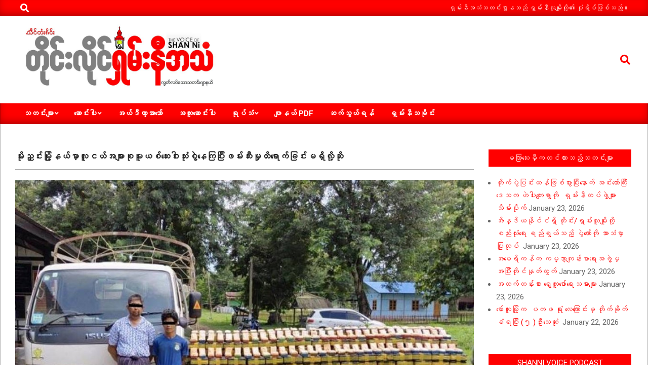

--- FILE ---
content_type: text/html; charset=UTF-8
request_url: https://www.shannivoice.com/%E1%80%99%E1%80%AD%E1%80%AF%E1%80%B8%E1%80%8A%E1%80%BE%E1%80%84%E1%80%BA%E1%80%B8%E1%80%99%E1%80%BC%E1%80%AD%E1%80%AF%E1%80%B7%E1%80%94%E1%80%9A%E1%80%BA%E1%80%99%E1%80%BE%E1%80%AC%E1%80%9C%E1%80%B0/
body_size: 20611
content:
<!DOCTYPE html>
<html lang="en-US">

<head>
<meta charset="UTF-8" />
<meta name='robots' content='index, follow, max-image-preview:large, max-snippet:-1, max-video-preview:-1' />
	<style>img:is([sizes="auto" i], [sizes^="auto," i]) { contain-intrinsic-size: 3000px 1500px }</style>
	<meta name="viewport" content="width=device-width, initial-scale=1" />
<meta name="generator" content="Magazine News Byte 2.12.0" />

	<!-- This site is optimized with the Yoast SEO plugin v26.6 - https://yoast.com/wordpress/plugins/seo/ -->
	<title>မိုးညှင်းမြို့နယ်မှာလူငယ်အများစုမူးယစ်ဆေးဝါးသုံးစွဲနေကြပြီးဖမ်းဆီးမှုထိရောက်ခြင်းမရှိလို့ဆို  - ရှမ်းနီအသံသတင်း</title>
	<link rel="canonical" href="https://www.shannivoice.com/မိုးညှင်းမြို့နယ်မှာလူ/" />
	<meta property="og:locale" content="en_US" />
	<meta property="og:type" content="article" />
	<meta property="og:title" content="မိုးညှင်းမြို့နယ်မှာလူငယ်အများစုမူးယစ်ဆေးဝါးသုံးစွဲနေကြပြီးဖမ်းဆီးမှုထိရောက်ခြင်းမရှိလို့ဆို  - ရှမ်းနီအသံသတင်း" />
	<meta property="og:description" content="ဒီဇင်ဘာ၂၃၊မိုးညှင်း မိုးညှင်းမြို့နယ်အတွင်းမှာ လူငယ်အများစု မူးယစ်ဆေးဝါးသုံးစွဲနေကြပြီး ဖမ်းဆီးမှုတွေရှိနေပေမယ့် ထိရောက်မှုမရှိဘူးလို့ ဒေသခံရပ်မိရပ်ဖတွေက ပြောဆိုကြပါတယ်။&nbsp; မိုးညှင်း ၊​ဟိုပင် ​၊ အင်းတော်ကြီးဒေသရှိ&nbsp; လူငယ်တွေအများစုနဲ့ အခြေခံပညာအထက်တန်းကျောင်းသားတချို့ဟာလည်း &nbsp;ဆက်လက်ဖတ်ရှုပါရန်" />
	<meta property="og:url" content="https://www.shannivoice.com/မိုးညှင်းမြို့နယ်မှာလူ/" />
	<meta property="og:site_name" content="ရှမ်းနီအသံသတင်း" />
	<meta property="article:publisher" content="https://www.facebook.com/shannivoicenewsjournal" />
	<meta property="article:author" content="https://www.facebook.com/shannivoicenewsjournal/" />
	<meta property="article:published_time" content="2022-12-23T14:27:30+00:00" />
	<meta property="article:modified_time" content="2022-12-23T14:27:32+00:00" />
	<meta property="og:image" content="https://www.shannivoice.com/wp-content/uploads/2022/12/မိုးညှင်းမူးယစ်ဆေးဝါး.jpeg" />
	<meta property="og:image:width" content="1067" />
	<meta property="og:image:height" content="800" />
	<meta property="og:image:type" content="image/jpeg" />
	<meta name="author" content="hlaing htetko" />
	<meta name="twitter:card" content="summary_large_image" />
	<meta name="twitter:label1" content="Written by" />
	<meta name="twitter:data1" content="hlaing htetko" />
	<meta name="twitter:label2" content="Est. reading time" />
	<meta name="twitter:data2" content="1 minute" />
	<script type="application/ld+json" class="yoast-schema-graph">{"@context":"https://schema.org","@graph":[{"@type":"Article","@id":"https://www.shannivoice.com/%e1%80%99%e1%80%ad%e1%80%af%e1%80%b8%e1%80%8a%e1%80%be%e1%80%84%e1%80%ba%e1%80%b8%e1%80%99%e1%80%bc%e1%80%ad%e1%80%af%e1%80%b7%e1%80%94%e1%80%9a%e1%80%ba%e1%80%99%e1%80%be%e1%80%ac%e1%80%9c%e1%80%b0/#article","isPartOf":{"@id":"https://www.shannivoice.com/%e1%80%99%e1%80%ad%e1%80%af%e1%80%b8%e1%80%8a%e1%80%be%e1%80%84%e1%80%ba%e1%80%b8%e1%80%99%e1%80%bc%e1%80%ad%e1%80%af%e1%80%b7%e1%80%94%e1%80%9a%e1%80%ba%e1%80%99%e1%80%be%e1%80%ac%e1%80%9c%e1%80%b0/"},"author":{"name":"hlaing htetko","@id":"https://www.shannivoice.com/#/schema/person/86cf70248da14e19455676acaad183a8"},"headline":"မိုးညှင်းမြို့နယ်မှာလူငယ်အများစုမူးယစ်ဆေးဝါးသုံးစွဲနေကြပြီးဖမ်းဆီးမှုထိရောက်ခြင်းမရှိလို့ဆို ","datePublished":"2022-12-23T14:27:30+00:00","dateModified":"2022-12-23T14:27:32+00:00","mainEntityOfPage":{"@id":"https://www.shannivoice.com/%e1%80%99%e1%80%ad%e1%80%af%e1%80%b8%e1%80%8a%e1%80%be%e1%80%84%e1%80%ba%e1%80%b8%e1%80%99%e1%80%bc%e1%80%ad%e1%80%af%e1%80%b7%e1%80%94%e1%80%9a%e1%80%ba%e1%80%99%e1%80%be%e1%80%ac%e1%80%9c%e1%80%b0/"},"wordCount":12,"commentCount":0,"publisher":{"@id":"https://www.shannivoice.com/#organization"},"image":{"@id":"https://www.shannivoice.com/%e1%80%99%e1%80%ad%e1%80%af%e1%80%b8%e1%80%8a%e1%80%be%e1%80%84%e1%80%ba%e1%80%b8%e1%80%99%e1%80%bc%e1%80%ad%e1%80%af%e1%80%b7%e1%80%94%e1%80%9a%e1%80%ba%e1%80%99%e1%80%be%e1%80%ac%e1%80%9c%e1%80%b0/#primaryimage"},"thumbnailUrl":"https://www.shannivoice.com/wp-content/uploads/2022/12/မိုးညှင်းမူးယစ်ဆေးဝါး.jpeg","keywords":["မိုးညှင်း","မူးယစ်ဆေးဝါး","လူငယ်"],"articleSection":["Home page","ဒေသတွင်းသတင်း","သတင်းများ"],"inLanguage":"en-US","potentialAction":[{"@type":"CommentAction","name":"Comment","target":["https://www.shannivoice.com/%e1%80%99%e1%80%ad%e1%80%af%e1%80%b8%e1%80%8a%e1%80%be%e1%80%84%e1%80%ba%e1%80%b8%e1%80%99%e1%80%bc%e1%80%ad%e1%80%af%e1%80%b7%e1%80%94%e1%80%9a%e1%80%ba%e1%80%99%e1%80%be%e1%80%ac%e1%80%9c%e1%80%b0/#respond"]}]},{"@type":"WebPage","@id":"https://www.shannivoice.com/%e1%80%99%e1%80%ad%e1%80%af%e1%80%b8%e1%80%8a%e1%80%be%e1%80%84%e1%80%ba%e1%80%b8%e1%80%99%e1%80%bc%e1%80%ad%e1%80%af%e1%80%b7%e1%80%94%e1%80%9a%e1%80%ba%e1%80%99%e1%80%be%e1%80%ac%e1%80%9c%e1%80%b0/","url":"https://www.shannivoice.com/%e1%80%99%e1%80%ad%e1%80%af%e1%80%b8%e1%80%8a%e1%80%be%e1%80%84%e1%80%ba%e1%80%b8%e1%80%99%e1%80%bc%e1%80%ad%e1%80%af%e1%80%b7%e1%80%94%e1%80%9a%e1%80%ba%e1%80%99%e1%80%be%e1%80%ac%e1%80%9c%e1%80%b0/","name":"မိုးညှင်းမြို့နယ်မှာလူငယ်အများစုမူးယစ်ဆေးဝါးသုံးစွဲနေကြပြီးဖမ်းဆီးမှုထိရောက်ခြင်းမရှိလို့ဆို  - ရှမ်းနီအသံသတင်း","isPartOf":{"@id":"https://www.shannivoice.com/#website"},"primaryImageOfPage":{"@id":"https://www.shannivoice.com/%e1%80%99%e1%80%ad%e1%80%af%e1%80%b8%e1%80%8a%e1%80%be%e1%80%84%e1%80%ba%e1%80%b8%e1%80%99%e1%80%bc%e1%80%ad%e1%80%af%e1%80%b7%e1%80%94%e1%80%9a%e1%80%ba%e1%80%99%e1%80%be%e1%80%ac%e1%80%9c%e1%80%b0/#primaryimage"},"image":{"@id":"https://www.shannivoice.com/%e1%80%99%e1%80%ad%e1%80%af%e1%80%b8%e1%80%8a%e1%80%be%e1%80%84%e1%80%ba%e1%80%b8%e1%80%99%e1%80%bc%e1%80%ad%e1%80%af%e1%80%b7%e1%80%94%e1%80%9a%e1%80%ba%e1%80%99%e1%80%be%e1%80%ac%e1%80%9c%e1%80%b0/#primaryimage"},"thumbnailUrl":"https://www.shannivoice.com/wp-content/uploads/2022/12/မိုးညှင်းမူးယစ်ဆေးဝါး.jpeg","datePublished":"2022-12-23T14:27:30+00:00","dateModified":"2022-12-23T14:27:32+00:00","breadcrumb":{"@id":"https://www.shannivoice.com/%e1%80%99%e1%80%ad%e1%80%af%e1%80%b8%e1%80%8a%e1%80%be%e1%80%84%e1%80%ba%e1%80%b8%e1%80%99%e1%80%bc%e1%80%ad%e1%80%af%e1%80%b7%e1%80%94%e1%80%9a%e1%80%ba%e1%80%99%e1%80%be%e1%80%ac%e1%80%9c%e1%80%b0/#breadcrumb"},"inLanguage":"en-US","potentialAction":[{"@type":"ReadAction","target":["https://www.shannivoice.com/%e1%80%99%e1%80%ad%e1%80%af%e1%80%b8%e1%80%8a%e1%80%be%e1%80%84%e1%80%ba%e1%80%b8%e1%80%99%e1%80%bc%e1%80%ad%e1%80%af%e1%80%b7%e1%80%94%e1%80%9a%e1%80%ba%e1%80%99%e1%80%be%e1%80%ac%e1%80%9c%e1%80%b0/"]}]},{"@type":"ImageObject","inLanguage":"en-US","@id":"https://www.shannivoice.com/%e1%80%99%e1%80%ad%e1%80%af%e1%80%b8%e1%80%8a%e1%80%be%e1%80%84%e1%80%ba%e1%80%b8%e1%80%99%e1%80%bc%e1%80%ad%e1%80%af%e1%80%b7%e1%80%94%e1%80%9a%e1%80%ba%e1%80%99%e1%80%be%e1%80%ac%e1%80%9c%e1%80%b0/#primaryimage","url":"https://www.shannivoice.com/wp-content/uploads/2022/12/မိုးညှင်းမူးယစ်ဆေးဝါး.jpeg","contentUrl":"https://www.shannivoice.com/wp-content/uploads/2022/12/မိုးညှင်းမူးယစ်ဆေးဝါး.jpeg","width":1067,"height":800},{"@type":"BreadcrumbList","@id":"https://www.shannivoice.com/%e1%80%99%e1%80%ad%e1%80%af%e1%80%b8%e1%80%8a%e1%80%be%e1%80%84%e1%80%ba%e1%80%b8%e1%80%99%e1%80%bc%e1%80%ad%e1%80%af%e1%80%b7%e1%80%94%e1%80%9a%e1%80%ba%e1%80%99%e1%80%be%e1%80%ac%e1%80%9c%e1%80%b0/#breadcrumb","itemListElement":[{"@type":"ListItem","position":1,"name":"Home","item":"https://www.shannivoice.com/"},{"@type":"ListItem","position":2,"name":"မိုးညှင်းမြို့နယ်မှာလူငယ်အများစုမူးယစ်ဆေးဝါးသုံးစွဲနေကြပြီးဖမ်းဆီးမှုထိရောက်ခြင်းမရှိလို့ဆို "}]},{"@type":"WebSite","@id":"https://www.shannivoice.com/#website","url":"https://www.shannivoice.com/","name":"ရှမ်းနီအသံသတင်း","description":"","publisher":{"@id":"https://www.shannivoice.com/#organization"},"potentialAction":[{"@type":"SearchAction","target":{"@type":"EntryPoint","urlTemplate":"https://www.shannivoice.com/?s={search_term_string}"},"query-input":{"@type":"PropertyValueSpecification","valueRequired":true,"valueName":"search_term_string"}}],"inLanguage":"en-US"},{"@type":"Organization","@id":"https://www.shannivoice.com/#organization","name":"ShanNi Voice","url":"https://www.shannivoice.com/","logo":{"@type":"ImageObject","inLanguage":"en-US","@id":"https://www.shannivoice.com/#/schema/logo/image/","url":"https://www.shannivoice.com/wp-content/uploads/2019/09/cropped-wall-3.jpg","contentUrl":"https://www.shannivoice.com/wp-content/uploads/2019/09/cropped-wall-3.jpg","width":512,"height":512,"caption":"ShanNi Voice"},"image":{"@id":"https://www.shannivoice.com/#/schema/logo/image/"},"sameAs":["https://www.facebook.com/shannivoicenewsjournal"]},{"@type":"Person","@id":"https://www.shannivoice.com/#/schema/person/86cf70248da14e19455676acaad183a8","name":"hlaing htetko","image":{"@type":"ImageObject","inLanguage":"en-US","@id":"https://www.shannivoice.com/#/schema/person/image/","url":"https://secure.gravatar.com/avatar/a9bf927f58ebe53c9c31770af362bfaa9f474dadfcc18392c7e74ed0e803615d?s=96&d=mm&r=g","contentUrl":"https://secure.gravatar.com/avatar/a9bf927f58ebe53c9c31770af362bfaa9f474dadfcc18392c7e74ed0e803615d?s=96&d=mm&r=g","caption":"hlaing htetko"},"sameAs":["http://www.shannivoice.com","https://www.facebook.com/shannivoicenewsjournal/"],"url":"https://www.shannivoice.com/author/hlainghtetko/"}]}</script>
	<!-- / Yoast SEO plugin. -->


<link rel='dns-prefetch' href='//www.googletagmanager.com' />
<link rel='dns-prefetch' href='//fonts.googleapis.com' />
<link rel="alternate" type="application/rss+xml" title="ရှမ်းနီအသံသတင်း &raquo; Feed" href="https://www.shannivoice.com/feed/" />
<link rel="alternate" type="application/rss+xml" title="ရှမ်းနီအသံသတင်း &raquo; Comments Feed" href="https://www.shannivoice.com/comments/feed/" />
<link rel="alternate" type="application/rss+xml" title="ရှမ်းနီအသံသတင်း &raquo; မိုးညှင်းမြို့နယ်မှာလူငယ်အများစုမူးယစ်ဆေးဝါးသုံးစွဲနေကြပြီးဖမ်းဆီးမှုထိရောက်ခြင်းမရှိလို့ဆို  Comments Feed" href="https://www.shannivoice.com/%e1%80%99%e1%80%ad%e1%80%af%e1%80%b8%e1%80%8a%e1%80%be%e1%80%84%e1%80%ba%e1%80%b8%e1%80%99%e1%80%bc%e1%80%ad%e1%80%af%e1%80%b7%e1%80%94%e1%80%9a%e1%80%ba%e1%80%99%e1%80%be%e1%80%ac%e1%80%9c%e1%80%b0/feed/" />
<link rel="pingback" href="https://www.shannivoice.com/xmlrpc.php" />
<link rel="preload" href="https://www.shannivoice.com/wp-content/themes/magazine-news-byte/library/fonticons/webfonts/fa-solid-900.woff2" as="font" crossorigin="anonymous">
<link rel="preload" href="https://www.shannivoice.com/wp-content/themes/magazine-news-byte/library/fonticons/webfonts/fa-regular-400.woff2" as="font" crossorigin="anonymous">
<link rel="preload" href="https://www.shannivoice.com/wp-content/themes/magazine-news-byte/library/fonticons/webfonts/fa-brands-400.woff2" as="font" crossorigin="anonymous">
		<!-- This site uses the Google Analytics by MonsterInsights plugin v9.11.1 - Using Analytics tracking - https://www.monsterinsights.com/ -->
							<script src="//www.googletagmanager.com/gtag/js?id=G-R9GYZD5NWX"  data-cfasync="false" data-wpfc-render="false" async></script>
			<script data-cfasync="false" data-wpfc-render="false">
				var mi_version = '9.11.1';
				var mi_track_user = true;
				var mi_no_track_reason = '';
								var MonsterInsightsDefaultLocations = {"page_location":"https:\/\/www.shannivoice.com\/%E1%80%99%E1%80%AD%E1%80%AF%E1%80%B8%E1%80%8A%E1%80%BE%E1%80%84%E1%80%BA%E1%80%B8%E1%80%99%E1%80%BC%E1%80%AD%E1%80%AF%E1%80%B7%E1%80%94%E1%80%9A%E1%80%BA%E1%80%99%E1%80%BE%E1%80%AC%E1%80%9C%E1%80%B0\/"};
								if ( typeof MonsterInsightsPrivacyGuardFilter === 'function' ) {
					var MonsterInsightsLocations = (typeof MonsterInsightsExcludeQuery === 'object') ? MonsterInsightsPrivacyGuardFilter( MonsterInsightsExcludeQuery ) : MonsterInsightsPrivacyGuardFilter( MonsterInsightsDefaultLocations );
				} else {
					var MonsterInsightsLocations = (typeof MonsterInsightsExcludeQuery === 'object') ? MonsterInsightsExcludeQuery : MonsterInsightsDefaultLocations;
				}

								var disableStrs = [
										'ga-disable-G-R9GYZD5NWX',
									];

				/* Function to detect opted out users */
				function __gtagTrackerIsOptedOut() {
					for (var index = 0; index < disableStrs.length; index++) {
						if (document.cookie.indexOf(disableStrs[index] + '=true') > -1) {
							return true;
						}
					}

					return false;
				}

				/* Disable tracking if the opt-out cookie exists. */
				if (__gtagTrackerIsOptedOut()) {
					for (var index = 0; index < disableStrs.length; index++) {
						window[disableStrs[index]] = true;
					}
				}

				/* Opt-out function */
				function __gtagTrackerOptout() {
					for (var index = 0; index < disableStrs.length; index++) {
						document.cookie = disableStrs[index] + '=true; expires=Thu, 31 Dec 2099 23:59:59 UTC; path=/';
						window[disableStrs[index]] = true;
					}
				}

				if ('undefined' === typeof gaOptout) {
					function gaOptout() {
						__gtagTrackerOptout();
					}
				}
								window.dataLayer = window.dataLayer || [];

				window.MonsterInsightsDualTracker = {
					helpers: {},
					trackers: {},
				};
				if (mi_track_user) {
					function __gtagDataLayer() {
						dataLayer.push(arguments);
					}

					function __gtagTracker(type, name, parameters) {
						if (!parameters) {
							parameters = {};
						}

						if (parameters.send_to) {
							__gtagDataLayer.apply(null, arguments);
							return;
						}

						if (type === 'event') {
														parameters.send_to = monsterinsights_frontend.v4_id;
							var hookName = name;
							if (typeof parameters['event_category'] !== 'undefined') {
								hookName = parameters['event_category'] + ':' + name;
							}

							if (typeof MonsterInsightsDualTracker.trackers[hookName] !== 'undefined') {
								MonsterInsightsDualTracker.trackers[hookName](parameters);
							} else {
								__gtagDataLayer('event', name, parameters);
							}
							
						} else {
							__gtagDataLayer.apply(null, arguments);
						}
					}

					__gtagTracker('js', new Date());
					__gtagTracker('set', {
						'developer_id.dZGIzZG': true,
											});
					if ( MonsterInsightsLocations.page_location ) {
						__gtagTracker('set', MonsterInsightsLocations);
					}
										__gtagTracker('config', 'G-R9GYZD5NWX', {"forceSSL":"true","link_attribution":"true"} );
										window.gtag = __gtagTracker;										(function () {
						/* https://developers.google.com/analytics/devguides/collection/analyticsjs/ */
						/* ga and __gaTracker compatibility shim. */
						var noopfn = function () {
							return null;
						};
						var newtracker = function () {
							return new Tracker();
						};
						var Tracker = function () {
							return null;
						};
						var p = Tracker.prototype;
						p.get = noopfn;
						p.set = noopfn;
						p.send = function () {
							var args = Array.prototype.slice.call(arguments);
							args.unshift('send');
							__gaTracker.apply(null, args);
						};
						var __gaTracker = function () {
							var len = arguments.length;
							if (len === 0) {
								return;
							}
							var f = arguments[len - 1];
							if (typeof f !== 'object' || f === null || typeof f.hitCallback !== 'function') {
								if ('send' === arguments[0]) {
									var hitConverted, hitObject = false, action;
									if ('event' === arguments[1]) {
										if ('undefined' !== typeof arguments[3]) {
											hitObject = {
												'eventAction': arguments[3],
												'eventCategory': arguments[2],
												'eventLabel': arguments[4],
												'value': arguments[5] ? arguments[5] : 1,
											}
										}
									}
									if ('pageview' === arguments[1]) {
										if ('undefined' !== typeof arguments[2]) {
											hitObject = {
												'eventAction': 'page_view',
												'page_path': arguments[2],
											}
										}
									}
									if (typeof arguments[2] === 'object') {
										hitObject = arguments[2];
									}
									if (typeof arguments[5] === 'object') {
										Object.assign(hitObject, arguments[5]);
									}
									if ('undefined' !== typeof arguments[1].hitType) {
										hitObject = arguments[1];
										if ('pageview' === hitObject.hitType) {
											hitObject.eventAction = 'page_view';
										}
									}
									if (hitObject) {
										action = 'timing' === arguments[1].hitType ? 'timing_complete' : hitObject.eventAction;
										hitConverted = mapArgs(hitObject);
										__gtagTracker('event', action, hitConverted);
									}
								}
								return;
							}

							function mapArgs(args) {
								var arg, hit = {};
								var gaMap = {
									'eventCategory': 'event_category',
									'eventAction': 'event_action',
									'eventLabel': 'event_label',
									'eventValue': 'event_value',
									'nonInteraction': 'non_interaction',
									'timingCategory': 'event_category',
									'timingVar': 'name',
									'timingValue': 'value',
									'timingLabel': 'event_label',
									'page': 'page_path',
									'location': 'page_location',
									'title': 'page_title',
									'referrer' : 'page_referrer',
								};
								for (arg in args) {
																		if (!(!args.hasOwnProperty(arg) || !gaMap.hasOwnProperty(arg))) {
										hit[gaMap[arg]] = args[arg];
									} else {
										hit[arg] = args[arg];
									}
								}
								return hit;
							}

							try {
								f.hitCallback();
							} catch (ex) {
							}
						};
						__gaTracker.create = newtracker;
						__gaTracker.getByName = newtracker;
						__gaTracker.getAll = function () {
							return [];
						};
						__gaTracker.remove = noopfn;
						__gaTracker.loaded = true;
						window['__gaTracker'] = __gaTracker;
					})();
									} else {
										console.log("");
					(function () {
						function __gtagTracker() {
							return null;
						}

						window['__gtagTracker'] = __gtagTracker;
						window['gtag'] = __gtagTracker;
					})();
									}
			</script>
							<!-- / Google Analytics by MonsterInsights -->
		<script>
window._wpemojiSettings = {"baseUrl":"https:\/\/s.w.org\/images\/core\/emoji\/16.0.1\/72x72\/","ext":".png","svgUrl":"https:\/\/s.w.org\/images\/core\/emoji\/16.0.1\/svg\/","svgExt":".svg","source":{"concatemoji":"https:\/\/www.shannivoice.com\/wp-includes\/js\/wp-emoji-release.min.js?ver=6.8.3"}};
/*! This file is auto-generated */
!function(s,n){var o,i,e;function c(e){try{var t={supportTests:e,timestamp:(new Date).valueOf()};sessionStorage.setItem(o,JSON.stringify(t))}catch(e){}}function p(e,t,n){e.clearRect(0,0,e.canvas.width,e.canvas.height),e.fillText(t,0,0);var t=new Uint32Array(e.getImageData(0,0,e.canvas.width,e.canvas.height).data),a=(e.clearRect(0,0,e.canvas.width,e.canvas.height),e.fillText(n,0,0),new Uint32Array(e.getImageData(0,0,e.canvas.width,e.canvas.height).data));return t.every(function(e,t){return e===a[t]})}function u(e,t){e.clearRect(0,0,e.canvas.width,e.canvas.height),e.fillText(t,0,0);for(var n=e.getImageData(16,16,1,1),a=0;a<n.data.length;a++)if(0!==n.data[a])return!1;return!0}function f(e,t,n,a){switch(t){case"flag":return n(e,"\ud83c\udff3\ufe0f\u200d\u26a7\ufe0f","\ud83c\udff3\ufe0f\u200b\u26a7\ufe0f")?!1:!n(e,"\ud83c\udde8\ud83c\uddf6","\ud83c\udde8\u200b\ud83c\uddf6")&&!n(e,"\ud83c\udff4\udb40\udc67\udb40\udc62\udb40\udc65\udb40\udc6e\udb40\udc67\udb40\udc7f","\ud83c\udff4\u200b\udb40\udc67\u200b\udb40\udc62\u200b\udb40\udc65\u200b\udb40\udc6e\u200b\udb40\udc67\u200b\udb40\udc7f");case"emoji":return!a(e,"\ud83e\udedf")}return!1}function g(e,t,n,a){var r="undefined"!=typeof WorkerGlobalScope&&self instanceof WorkerGlobalScope?new OffscreenCanvas(300,150):s.createElement("canvas"),o=r.getContext("2d",{willReadFrequently:!0}),i=(o.textBaseline="top",o.font="600 32px Arial",{});return e.forEach(function(e){i[e]=t(o,e,n,a)}),i}function t(e){var t=s.createElement("script");t.src=e,t.defer=!0,s.head.appendChild(t)}"undefined"!=typeof Promise&&(o="wpEmojiSettingsSupports",i=["flag","emoji"],n.supports={everything:!0,everythingExceptFlag:!0},e=new Promise(function(e){s.addEventListener("DOMContentLoaded",e,{once:!0})}),new Promise(function(t){var n=function(){try{var e=JSON.parse(sessionStorage.getItem(o));if("object"==typeof e&&"number"==typeof e.timestamp&&(new Date).valueOf()<e.timestamp+604800&&"object"==typeof e.supportTests)return e.supportTests}catch(e){}return null}();if(!n){if("undefined"!=typeof Worker&&"undefined"!=typeof OffscreenCanvas&&"undefined"!=typeof URL&&URL.createObjectURL&&"undefined"!=typeof Blob)try{var e="postMessage("+g.toString()+"("+[JSON.stringify(i),f.toString(),p.toString(),u.toString()].join(",")+"));",a=new Blob([e],{type:"text/javascript"}),r=new Worker(URL.createObjectURL(a),{name:"wpTestEmojiSupports"});return void(r.onmessage=function(e){c(n=e.data),r.terminate(),t(n)})}catch(e){}c(n=g(i,f,p,u))}t(n)}).then(function(e){for(var t in e)n.supports[t]=e[t],n.supports.everything=n.supports.everything&&n.supports[t],"flag"!==t&&(n.supports.everythingExceptFlag=n.supports.everythingExceptFlag&&n.supports[t]);n.supports.everythingExceptFlag=n.supports.everythingExceptFlag&&!n.supports.flag,n.DOMReady=!1,n.readyCallback=function(){n.DOMReady=!0}}).then(function(){return e}).then(function(){var e;n.supports.everything||(n.readyCallback(),(e=n.source||{}).concatemoji?t(e.concatemoji):e.wpemoji&&e.twemoji&&(t(e.twemoji),t(e.wpemoji)))}))}((window,document),window._wpemojiSettings);
</script>
<style id='wp-emoji-styles-inline-css'>

	img.wp-smiley, img.emoji {
		display: inline !important;
		border: none !important;
		box-shadow: none !important;
		height: 1em !important;
		width: 1em !important;
		margin: 0 0.07em !important;
		vertical-align: -0.1em !important;
		background: none !important;
		padding: 0 !important;
	}
</style>
<link rel='stylesheet' id='wp-block-library-css' href='https://www.shannivoice.com/wp-includes/css/dist/block-library/style.min.css?ver=6.8.3' media='all' />
<style id='wp-block-library-theme-inline-css'>
.wp-block-audio :where(figcaption){color:#555;font-size:13px;text-align:center}.is-dark-theme .wp-block-audio :where(figcaption){color:#ffffffa6}.wp-block-audio{margin:0 0 1em}.wp-block-code{border:1px solid #ccc;border-radius:4px;font-family:Menlo,Consolas,monaco,monospace;padding:.8em 1em}.wp-block-embed :where(figcaption){color:#555;font-size:13px;text-align:center}.is-dark-theme .wp-block-embed :where(figcaption){color:#ffffffa6}.wp-block-embed{margin:0 0 1em}.blocks-gallery-caption{color:#555;font-size:13px;text-align:center}.is-dark-theme .blocks-gallery-caption{color:#ffffffa6}:root :where(.wp-block-image figcaption){color:#555;font-size:13px;text-align:center}.is-dark-theme :root :where(.wp-block-image figcaption){color:#ffffffa6}.wp-block-image{margin:0 0 1em}.wp-block-pullquote{border-bottom:4px solid;border-top:4px solid;color:currentColor;margin-bottom:1.75em}.wp-block-pullquote cite,.wp-block-pullquote footer,.wp-block-pullquote__citation{color:currentColor;font-size:.8125em;font-style:normal;text-transform:uppercase}.wp-block-quote{border-left:.25em solid;margin:0 0 1.75em;padding-left:1em}.wp-block-quote cite,.wp-block-quote footer{color:currentColor;font-size:.8125em;font-style:normal;position:relative}.wp-block-quote:where(.has-text-align-right){border-left:none;border-right:.25em solid;padding-left:0;padding-right:1em}.wp-block-quote:where(.has-text-align-center){border:none;padding-left:0}.wp-block-quote.is-large,.wp-block-quote.is-style-large,.wp-block-quote:where(.is-style-plain){border:none}.wp-block-search .wp-block-search__label{font-weight:700}.wp-block-search__button{border:1px solid #ccc;padding:.375em .625em}:where(.wp-block-group.has-background){padding:1.25em 2.375em}.wp-block-separator.has-css-opacity{opacity:.4}.wp-block-separator{border:none;border-bottom:2px solid;margin-left:auto;margin-right:auto}.wp-block-separator.has-alpha-channel-opacity{opacity:1}.wp-block-separator:not(.is-style-wide):not(.is-style-dots){width:100px}.wp-block-separator.has-background:not(.is-style-dots){border-bottom:none;height:1px}.wp-block-separator.has-background:not(.is-style-wide):not(.is-style-dots){height:2px}.wp-block-table{margin:0 0 1em}.wp-block-table td,.wp-block-table th{word-break:normal}.wp-block-table :where(figcaption){color:#555;font-size:13px;text-align:center}.is-dark-theme .wp-block-table :where(figcaption){color:#ffffffa6}.wp-block-video :where(figcaption){color:#555;font-size:13px;text-align:center}.is-dark-theme .wp-block-video :where(figcaption){color:#ffffffa6}.wp-block-video{margin:0 0 1em}:root :where(.wp-block-template-part.has-background){margin-bottom:0;margin-top:0;padding:1.25em 2.375em}
</style>
<style id='classic-theme-styles-inline-css'>
/*! This file is auto-generated */
.wp-block-button__link{color:#fff;background-color:#32373c;border-radius:9999px;box-shadow:none;text-decoration:none;padding:calc(.667em + 2px) calc(1.333em + 2px);font-size:1.125em}.wp-block-file__button{background:#32373c;color:#fff;text-decoration:none}
</style>
<link rel='stylesheet' id='wp-components-css' href='https://www.shannivoice.com/wp-includes/css/dist/components/style.min.css?ver=6.8.3' media='all' />
<link rel='stylesheet' id='wp-preferences-css' href='https://www.shannivoice.com/wp-includes/css/dist/preferences/style.min.css?ver=6.8.3' media='all' />
<link rel='stylesheet' id='wp-block-editor-css' href='https://www.shannivoice.com/wp-includes/css/dist/block-editor/style.min.css?ver=6.8.3' media='all' />
<link rel='stylesheet' id='wp-reusable-blocks-css' href='https://www.shannivoice.com/wp-includes/css/dist/reusable-blocks/style.min.css?ver=6.8.3' media='all' />
<link rel='stylesheet' id='wp-patterns-css' href='https://www.shannivoice.com/wp-includes/css/dist/patterns/style.min.css?ver=6.8.3' media='all' />
<link rel='stylesheet' id='wp-editor-css' href='https://www.shannivoice.com/wp-includes/css/dist/editor/style.min.css?ver=6.8.3' media='all' />
<link rel='stylesheet' id='blocks-twoj-slideshow-style-css-css' href='https://www.shannivoice.com/wp-content/plugins/2j-slideshow/inc/addons/block/dist/blocks.style.build.css?ver=1.3.53' media='all' />
<style id='global-styles-inline-css'>
:root{--wp--preset--aspect-ratio--square: 1;--wp--preset--aspect-ratio--4-3: 4/3;--wp--preset--aspect-ratio--3-4: 3/4;--wp--preset--aspect-ratio--3-2: 3/2;--wp--preset--aspect-ratio--2-3: 2/3;--wp--preset--aspect-ratio--16-9: 16/9;--wp--preset--aspect-ratio--9-16: 9/16;--wp--preset--color--black: #000000;--wp--preset--color--cyan-bluish-gray: #abb8c3;--wp--preset--color--white: #ffffff;--wp--preset--color--pale-pink: #f78da7;--wp--preset--color--vivid-red: #cf2e2e;--wp--preset--color--luminous-vivid-orange: #ff6900;--wp--preset--color--luminous-vivid-amber: #fcb900;--wp--preset--color--light-green-cyan: #7bdcb5;--wp--preset--color--vivid-green-cyan: #00d084;--wp--preset--color--pale-cyan-blue: #8ed1fc;--wp--preset--color--vivid-cyan-blue: #0693e3;--wp--preset--color--vivid-purple: #9b51e0;--wp--preset--color--accent: #ff0000;--wp--preset--color--accent-font: #ffffff;--wp--preset--gradient--vivid-cyan-blue-to-vivid-purple: linear-gradient(135deg,rgba(6,147,227,1) 0%,rgb(155,81,224) 100%);--wp--preset--gradient--light-green-cyan-to-vivid-green-cyan: linear-gradient(135deg,rgb(122,220,180) 0%,rgb(0,208,130) 100%);--wp--preset--gradient--luminous-vivid-amber-to-luminous-vivid-orange: linear-gradient(135deg,rgba(252,185,0,1) 0%,rgba(255,105,0,1) 100%);--wp--preset--gradient--luminous-vivid-orange-to-vivid-red: linear-gradient(135deg,rgba(255,105,0,1) 0%,rgb(207,46,46) 100%);--wp--preset--gradient--very-light-gray-to-cyan-bluish-gray: linear-gradient(135deg,rgb(238,238,238) 0%,rgb(169,184,195) 100%);--wp--preset--gradient--cool-to-warm-spectrum: linear-gradient(135deg,rgb(74,234,220) 0%,rgb(151,120,209) 20%,rgb(207,42,186) 40%,rgb(238,44,130) 60%,rgb(251,105,98) 80%,rgb(254,248,76) 100%);--wp--preset--gradient--blush-light-purple: linear-gradient(135deg,rgb(255,206,236) 0%,rgb(152,150,240) 100%);--wp--preset--gradient--blush-bordeaux: linear-gradient(135deg,rgb(254,205,165) 0%,rgb(254,45,45) 50%,rgb(107,0,62) 100%);--wp--preset--gradient--luminous-dusk: linear-gradient(135deg,rgb(255,203,112) 0%,rgb(199,81,192) 50%,rgb(65,88,208) 100%);--wp--preset--gradient--pale-ocean: linear-gradient(135deg,rgb(255,245,203) 0%,rgb(182,227,212) 50%,rgb(51,167,181) 100%);--wp--preset--gradient--electric-grass: linear-gradient(135deg,rgb(202,248,128) 0%,rgb(113,206,126) 100%);--wp--preset--gradient--midnight: linear-gradient(135deg,rgb(2,3,129) 0%,rgb(40,116,252) 100%);--wp--preset--font-size--small: 13px;--wp--preset--font-size--medium: 20px;--wp--preset--font-size--large: 36px;--wp--preset--font-size--x-large: 42px;--wp--preset--spacing--20: 0.44rem;--wp--preset--spacing--30: 0.67rem;--wp--preset--spacing--40: 1rem;--wp--preset--spacing--50: 1.5rem;--wp--preset--spacing--60: 2.25rem;--wp--preset--spacing--70: 3.38rem;--wp--preset--spacing--80: 5.06rem;--wp--preset--shadow--natural: 6px 6px 9px rgba(0, 0, 0, 0.2);--wp--preset--shadow--deep: 12px 12px 50px rgba(0, 0, 0, 0.4);--wp--preset--shadow--sharp: 6px 6px 0px rgba(0, 0, 0, 0.2);--wp--preset--shadow--outlined: 6px 6px 0px -3px rgba(255, 255, 255, 1), 6px 6px rgba(0, 0, 0, 1);--wp--preset--shadow--crisp: 6px 6px 0px rgba(0, 0, 0, 1);}:where(.is-layout-flex){gap: 0.5em;}:where(.is-layout-grid){gap: 0.5em;}body .is-layout-flex{display: flex;}.is-layout-flex{flex-wrap: wrap;align-items: center;}.is-layout-flex > :is(*, div){margin: 0;}body .is-layout-grid{display: grid;}.is-layout-grid > :is(*, div){margin: 0;}:where(.wp-block-columns.is-layout-flex){gap: 2em;}:where(.wp-block-columns.is-layout-grid){gap: 2em;}:where(.wp-block-post-template.is-layout-flex){gap: 1.25em;}:where(.wp-block-post-template.is-layout-grid){gap: 1.25em;}.has-black-color{color: var(--wp--preset--color--black) !important;}.has-cyan-bluish-gray-color{color: var(--wp--preset--color--cyan-bluish-gray) !important;}.has-white-color{color: var(--wp--preset--color--white) !important;}.has-pale-pink-color{color: var(--wp--preset--color--pale-pink) !important;}.has-vivid-red-color{color: var(--wp--preset--color--vivid-red) !important;}.has-luminous-vivid-orange-color{color: var(--wp--preset--color--luminous-vivid-orange) !important;}.has-luminous-vivid-amber-color{color: var(--wp--preset--color--luminous-vivid-amber) !important;}.has-light-green-cyan-color{color: var(--wp--preset--color--light-green-cyan) !important;}.has-vivid-green-cyan-color{color: var(--wp--preset--color--vivid-green-cyan) !important;}.has-pale-cyan-blue-color{color: var(--wp--preset--color--pale-cyan-blue) !important;}.has-vivid-cyan-blue-color{color: var(--wp--preset--color--vivid-cyan-blue) !important;}.has-vivid-purple-color{color: var(--wp--preset--color--vivid-purple) !important;}.has-black-background-color{background-color: var(--wp--preset--color--black) !important;}.has-cyan-bluish-gray-background-color{background-color: var(--wp--preset--color--cyan-bluish-gray) !important;}.has-white-background-color{background-color: var(--wp--preset--color--white) !important;}.has-pale-pink-background-color{background-color: var(--wp--preset--color--pale-pink) !important;}.has-vivid-red-background-color{background-color: var(--wp--preset--color--vivid-red) !important;}.has-luminous-vivid-orange-background-color{background-color: var(--wp--preset--color--luminous-vivid-orange) !important;}.has-luminous-vivid-amber-background-color{background-color: var(--wp--preset--color--luminous-vivid-amber) !important;}.has-light-green-cyan-background-color{background-color: var(--wp--preset--color--light-green-cyan) !important;}.has-vivid-green-cyan-background-color{background-color: var(--wp--preset--color--vivid-green-cyan) !important;}.has-pale-cyan-blue-background-color{background-color: var(--wp--preset--color--pale-cyan-blue) !important;}.has-vivid-cyan-blue-background-color{background-color: var(--wp--preset--color--vivid-cyan-blue) !important;}.has-vivid-purple-background-color{background-color: var(--wp--preset--color--vivid-purple) !important;}.has-black-border-color{border-color: var(--wp--preset--color--black) !important;}.has-cyan-bluish-gray-border-color{border-color: var(--wp--preset--color--cyan-bluish-gray) !important;}.has-white-border-color{border-color: var(--wp--preset--color--white) !important;}.has-pale-pink-border-color{border-color: var(--wp--preset--color--pale-pink) !important;}.has-vivid-red-border-color{border-color: var(--wp--preset--color--vivid-red) !important;}.has-luminous-vivid-orange-border-color{border-color: var(--wp--preset--color--luminous-vivid-orange) !important;}.has-luminous-vivid-amber-border-color{border-color: var(--wp--preset--color--luminous-vivid-amber) !important;}.has-light-green-cyan-border-color{border-color: var(--wp--preset--color--light-green-cyan) !important;}.has-vivid-green-cyan-border-color{border-color: var(--wp--preset--color--vivid-green-cyan) !important;}.has-pale-cyan-blue-border-color{border-color: var(--wp--preset--color--pale-cyan-blue) !important;}.has-vivid-cyan-blue-border-color{border-color: var(--wp--preset--color--vivid-cyan-blue) !important;}.has-vivid-purple-border-color{border-color: var(--wp--preset--color--vivid-purple) !important;}.has-vivid-cyan-blue-to-vivid-purple-gradient-background{background: var(--wp--preset--gradient--vivid-cyan-blue-to-vivid-purple) !important;}.has-light-green-cyan-to-vivid-green-cyan-gradient-background{background: var(--wp--preset--gradient--light-green-cyan-to-vivid-green-cyan) !important;}.has-luminous-vivid-amber-to-luminous-vivid-orange-gradient-background{background: var(--wp--preset--gradient--luminous-vivid-amber-to-luminous-vivid-orange) !important;}.has-luminous-vivid-orange-to-vivid-red-gradient-background{background: var(--wp--preset--gradient--luminous-vivid-orange-to-vivid-red) !important;}.has-very-light-gray-to-cyan-bluish-gray-gradient-background{background: var(--wp--preset--gradient--very-light-gray-to-cyan-bluish-gray) !important;}.has-cool-to-warm-spectrum-gradient-background{background: var(--wp--preset--gradient--cool-to-warm-spectrum) !important;}.has-blush-light-purple-gradient-background{background: var(--wp--preset--gradient--blush-light-purple) !important;}.has-blush-bordeaux-gradient-background{background: var(--wp--preset--gradient--blush-bordeaux) !important;}.has-luminous-dusk-gradient-background{background: var(--wp--preset--gradient--luminous-dusk) !important;}.has-pale-ocean-gradient-background{background: var(--wp--preset--gradient--pale-ocean) !important;}.has-electric-grass-gradient-background{background: var(--wp--preset--gradient--electric-grass) !important;}.has-midnight-gradient-background{background: var(--wp--preset--gradient--midnight) !important;}.has-small-font-size{font-size: var(--wp--preset--font-size--small) !important;}.has-medium-font-size{font-size: var(--wp--preset--font-size--medium) !important;}.has-large-font-size{font-size: var(--wp--preset--font-size--large) !important;}.has-x-large-font-size{font-size: var(--wp--preset--font-size--x-large) !important;}
:where(.wp-block-post-template.is-layout-flex){gap: 1.25em;}:where(.wp-block-post-template.is-layout-grid){gap: 1.25em;}
:where(.wp-block-columns.is-layout-flex){gap: 2em;}:where(.wp-block-columns.is-layout-grid){gap: 2em;}
:root :where(.wp-block-pullquote){font-size: 1.5em;line-height: 1.6;}
</style>
<link rel='stylesheet' id='lightSlider-css' href='https://www.shannivoice.com/wp-content/plugins/hootkit/assets/lightSlider.min.css?ver=1.1.2' media='' />
<link rel='stylesheet' id='font-awesome-css' href='https://www.shannivoice.com/wp-content/themes/magazine-news-byte/library/fonticons/font-awesome.min.css?ver=5.15.4' media='all' />
<link rel='stylesheet' id='menu-image-css' href='https://www.shannivoice.com/wp-content/plugins/menu-image/includes/css/menu-image.css?ver=3.13' media='all' />
<link rel='stylesheet' id='dashicons-css' href='https://www.shannivoice.com/wp-includes/css/dashicons.min.css?ver=6.8.3' media='all' />
<link rel='stylesheet' id='magnb-googlefont-css' href='https://fonts.googleapis.com/css2?family=Roboto:ital,wght@0,300;0,400;0,500;0,600;0,700;0,800;1,400;1,700&#038;family=Oswald:ital,wght@0,400&#038;display=swap' media='all' />
<link rel='stylesheet' id='hoot-style-css' href='https://www.shannivoice.com/wp-content/themes/magazine-news-byte/style.min.css?ver=2.12.0' media='all' />
<link rel='stylesheet' id='magnb-hootkit-css' href='https://www.shannivoice.com/wp-content/themes/magazine-news-byte/hootkit/hootkit.min.css?ver=2.12.0' media='all' />
<link rel='stylesheet' id='hoot-wpblocks-css' href='https://www.shannivoice.com/wp-content/themes/magazine-news-byte/include/blocks/wpblocks.css?ver=2.12.0' media='all' />
<style id='hoot-wpblocks-inline-css'>
.hgrid {  max-width: 1440px; }  a {  color: #ff0000; }  a:hover {  color: #ff4040; }  .accent-typo {  background: #ff0000;  color: #ffffff; }  .invert-typo {  color: #ffffff; }  .enforce-typo {  background: #ffffff; }  body.wordpress input[type="submit"], body.wordpress #submit, body.wordpress .button {  border-color: #ff0000;  background: #ff0000;  color: #ffffff; }  body.wordpress input[type="submit"]:hover, body.wordpress #submit:hover, body.wordpress .button:hover, body.wordpress input[type="submit"]:focus, body.wordpress #submit:focus, body.wordpress .button:focus {  color: #ff0000;  background: #ffffff; }  h1, h2, h3, h4, h5, h6, .title, .titlefont {  font-family: "Oswald", sans-serif;  text-transform: none; }  #main.main,#header-supplementary {  background: #ffffff; }  #header-supplementary {  background: #ff0000;  color: #ffffff; }  #header-supplementary h1, #header-supplementary h2, #header-supplementary h3, #header-supplementary h4, #header-supplementary h5, #header-supplementary h6, #header-supplementary .title {  color: inherit;  margin: 0px; }  #header-supplementary .js-search .searchform.expand .searchtext {  background: #ff0000; }  #header-supplementary .js-search .searchform.expand .searchtext, #header-supplementary .js-search .searchform.expand .js-search-placeholder, .header-supplementary a, .header-supplementary a:hover {  color: inherit; }  #header-supplementary .menu-items > li > a {  color: #ffffff; }  #header-supplementary .menu-items li.current-menu-item:not(.nohighlight), #header-supplementary .menu-items li.current-menu-ancestor, #header-supplementary .menu-items li:hover {  background: #ffffff; }  #header-supplementary .menu-items li.current-menu-item:not(.nohighlight) > a, #header-supplementary .menu-items li.current-menu-ancestor > a, #header-supplementary .menu-items li:hover > a {  color: #ff0000; }  #topbar {  background: #ff0000;  color: #ffffff; }  #topbar.js-search .searchform.expand .searchtext {  background: #ff0000; }  #topbar.js-search .searchform.expand .searchtext,#topbar .js-search-placeholder {  color: #ffffff; }  #site-logo.logo-border {  border-color: #ff0000; }  .header-aside-search.js-search .searchform i.fa-search {  color: #ff0000; }  #site-title {  font-family: "Oswald", sans-serif;  text-transform: none; }  .site-logo-with-icon #site-title i {  font-size: 50px; }  .site-logo-mixed-image img {  max-width: 200px; }  .site-title-line em {  color: #ff0000; }  .site-title-line mark {  background: #ff0000;  color: #ffffff; }  .site-title-heading-font {  font-family: "Oswald", sans-serif; }  .menu-items ul {  background: #ffffff; }  .menu-items li.current-menu-item:not(.nohighlight), .menu-items li.current-menu-ancestor, .menu-items li:hover {  background: #ff0000; }  .menu-items li.current-menu-item:not(.nohighlight) > a, .menu-items li.current-menu-ancestor > a, .menu-items li:hover > a {  color: #ffffff; }  .more-link, .more-link a {  color: #ff0000; }  .more-link:hover, .more-link:hover a {  color: #ff4040; }  .sidebar .widget-title,.sub-footer .widget-title, .footer .widget-title {  background: #ff0000;  color: #ffffff; }  .main-content-grid,.widget,.frontpage-area {  margin-top: 50px; }  .widget,.frontpage-area {  margin-bottom: 50px; }  .frontpage-area.module-bg-highlight, .frontpage-area.module-bg-color, .frontpage-area.module-bg-image {  padding: 50px 0; }  .footer .widget {  margin: 35px 0; }  .js-search .searchform.expand .searchtext {  background: #ffffff; }  #infinite-handle span,.lrm-form a.button, .lrm-form button, .lrm-form button[type=submit], .lrm-form #buddypress input[type=submit], .lrm-form input[type=submit],.widget_newsletterwidget input.tnp-submit[type=submit], .widget_newsletterwidgetminimal input.tnp-submit[type=submit],.widget_breadcrumb_navxt .breadcrumbs > .hoot-bcn-pretext {  background: #ff0000;  color: #ffffff; }  .woocommerce nav.woocommerce-pagination ul li a:focus, .woocommerce nav.woocommerce-pagination ul li a:hover {  color: #ff4040; }  .woocommerce div.product .woocommerce-tabs ul.tabs li:hover,.woocommerce div.product .woocommerce-tabs ul.tabs li.active {  background: #ff0000; }  .woocommerce div.product .woocommerce-tabs ul.tabs li:hover a, .woocommerce div.product .woocommerce-tabs ul.tabs li:hover a:hover,.woocommerce div.product .woocommerce-tabs ul.tabs li.active a {  color: #ffffff; }  .wc-block-components-button, .woocommerce #respond input#submit.alt, .woocommerce a.button.alt, .woocommerce button.button.alt, .woocommerce input.button.alt {  border-color: #ff0000;  background: #ff0000;  color: #ffffff; }  .wc-block-components-button:hover, .woocommerce #respond input#submit.alt:hover, .woocommerce a.button.alt:hover, .woocommerce button.button.alt:hover, .woocommerce input.button.alt:hover {  background: #ffffff;  color: #ff0000; }  .widget_newsletterwidget input.tnp-submit[type=submit]:hover, .widget_newsletterwidgetminimal input.tnp-submit[type=submit]:hover {  background: #ff4040;  color: #ffffff; }  .widget_breadcrumb_navxt .breadcrumbs > .hoot-bcn-pretext:after {  border-left-color: #ff0000; }  .flycart-toggle, .flycart-panel {  background: #ffffff; }  .lSSlideOuter ul.lSPager.lSpg > li:hover a, .lSSlideOuter ul.lSPager.lSpg > li.active a {  background-color: #ff0000; }  .lSSlideOuter ul.lSPager.lSpg > li a {  border-color: #ff0000; }  .widget .viewall a {  background: #ffffff; }  .widget .viewall a:hover {  background: #ffffff;  color: #ff0000; }  .bottomborder-line:after,.bottomborder-shadow:after {  margin-top: 50px; }  .topborder-line:before,.topborder-shadow:before {  margin-bottom: 50px; }  .cta-subtitle {  color: #ff0000; }  .content-block-icon i {  color: #ff0000; }  .icon-style-circle,.icon-style-square {  border-color: #ff0000; }  .content-block-style3 .content-block-icon {  background: #ffffff; }  :root .has-accent-color,.is-style-outline>.wp-block-button__link:not(.has-text-color), .wp-block-button__link.is-style-outline:not(.has-text-color) {  color: #ff0000; }  :root .has-accent-background-color,.wp-block-button__link,.wp-block-button__link:hover,.wp-block-search__button,.wp-block-search__button:hover, .wp-block-file__button,.wp-block-file__button:hover {  background: #ff0000; }  :root .has-accent-font-color,.wp-block-button__link,.wp-block-button__link:hover,.wp-block-search__button,.wp-block-search__button:hover, .wp-block-file__button,.wp-block-file__button:hover {  color: #ffffff; }  :root .has-accent-font-background-color {  background: #ffffff; }  @media only screen and (max-width: 969px){ #header-supplementary .mobilemenu-fixed .menu-toggle, #header-supplementary .mobilemenu-fixed .menu-items {  background: #ff0000; }  .mobilemenu-fixed .menu-toggle, .mobilemenu-fixed .menu-items {  background: #ffffff; }  .sidebar {  margin-top: 50px; }  .frontpage-widgetarea > div.hgrid > [class*="hgrid-span-"] {  margin-bottom: 50px; }  } @media only screen and (min-width: 970px){ .slider-style2 .lSAction > a {  border-color: #ff0000;  background: #ff0000;  color: #ffffff; }  .slider-style2 .lSAction > a:hover {  background: #ffffff;  color: #ff0000; }  }
</style>
<script src="https://www.shannivoice.com/wp-includes/js/jquery/jquery.min.js?ver=3.7.1" id="jquery-core-js"></script>
<script src="https://www.shannivoice.com/wp-includes/js/jquery/jquery-migrate.min.js?ver=3.4.1" id="jquery-migrate-js"></script>
<script src="https://www.shannivoice.com/wp-content/plugins/google-analytics-for-wordpress/assets/js/frontend-gtag.min.js?ver=9.11.1" id="monsterinsights-frontend-script-js" async data-wp-strategy="async"></script>
<script data-cfasync="false" data-wpfc-render="false" id='monsterinsights-frontend-script-js-extra'>var monsterinsights_frontend = {"js_events_tracking":"true","download_extensions":"doc,pdf,ppt,zip,xls,docx,pptx,xlsx","inbound_paths":"[{\"path\":\"\\\/go\\\/\",\"label\":\"affiliate\"},{\"path\":\"\\\/recommend\\\/\",\"label\":\"affiliate\"}]","home_url":"https:\/\/www.shannivoice.com","hash_tracking":"false","v4_id":"G-R9GYZD5NWX"};</script>

<!-- Google tag (gtag.js) snippet added by Site Kit -->
<!-- Google Analytics snippet added by Site Kit -->
<script src="https://www.googletagmanager.com/gtag/js?id=G-D1M7HTVFFJ" id="google_gtagjs-js" async></script>
<script id="google_gtagjs-js-after">
window.dataLayer = window.dataLayer || [];function gtag(){dataLayer.push(arguments);}
gtag("set","linker",{"domains":["www.shannivoice.com"]});
gtag("js", new Date());
gtag("set", "developer_id.dZTNiMT", true);
gtag("config", "G-D1M7HTVFFJ");
</script>
<link rel="https://api.w.org/" href="https://www.shannivoice.com/wp-json/" /><link rel="alternate" title="JSON" type="application/json" href="https://www.shannivoice.com/wp-json/wp/v2/posts/103947" /><link rel="EditURI" type="application/rsd+xml" title="RSD" href="https://www.shannivoice.com/xmlrpc.php?rsd" />
<link rel='shortlink' href='https://www.shannivoice.com/?p=103947' />
<link rel="alternate" title="oEmbed (JSON)" type="application/json+oembed" href="https://www.shannivoice.com/wp-json/oembed/1.0/embed?url=https%3A%2F%2Fwww.shannivoice.com%2F%25e1%2580%2599%25e1%2580%25ad%25e1%2580%25af%25e1%2580%25b8%25e1%2580%258a%25e1%2580%25be%25e1%2580%2584%25e1%2580%25ba%25e1%2580%25b8%25e1%2580%2599%25e1%2580%25bc%25e1%2580%25ad%25e1%2580%25af%25e1%2580%25b7%25e1%2580%2594%25e1%2580%259a%25e1%2580%25ba%25e1%2580%2599%25e1%2580%25be%25e1%2580%25ac%25e1%2580%259c%25e1%2580%25b0%2F" />
<link rel="alternate" title="oEmbed (XML)" type="text/xml+oembed" href="https://www.shannivoice.com/wp-json/oembed/1.0/embed?url=https%3A%2F%2Fwww.shannivoice.com%2F%25e1%2580%2599%25e1%2580%25ad%25e1%2580%25af%25e1%2580%25b8%25e1%2580%258a%25e1%2580%25be%25e1%2580%2584%25e1%2580%25ba%25e1%2580%25b8%25e1%2580%2599%25e1%2580%25bc%25e1%2580%25ad%25e1%2580%25af%25e1%2580%25b7%25e1%2580%2594%25e1%2580%259a%25e1%2580%25ba%25e1%2580%2599%25e1%2580%25be%25e1%2580%25ac%25e1%2580%259c%25e1%2580%25b0%2F&#038;format=xml" />
<meta name="generator" content="Site Kit by Google 1.170.0" />
<link rel="alternate" type="application/rss+xml" title="Podcast RSS feed" href="https://www.shannivoice.com/feed/podcast" />


<!-- Google AdSense meta tags added by Site Kit -->
<meta name="google-adsense-platform-account" content="ca-host-pub-2644536267352236">
<meta name="google-adsense-platform-domain" content="sitekit.withgoogle.com">
<!-- End Google AdSense meta tags added by Site Kit -->
<style id="custom-background-css">
body.custom-background { background-color: #ffffff; }
</style>
	<link rel="icon" href="https://www.shannivoice.com/wp-content/uploads/2019/09/cropped-wall-3-32x32.jpg" sizes="32x32" />
<link rel="icon" href="https://www.shannivoice.com/wp-content/uploads/2019/09/cropped-wall-3-192x192.jpg" sizes="192x192" />
<link rel="apple-touch-icon" href="https://www.shannivoice.com/wp-content/uploads/2019/09/cropped-wall-3-180x180.jpg" />
<meta name="msapplication-TileImage" content="https://www.shannivoice.com/wp-content/uploads/2019/09/cropped-wall-3-270x270.jpg" />
</head>

<body class="wp-singular post-template-default single single-post postid-103947 single-format-standard custom-background wp-custom-logo wp-theme-magazine-news-byte magazine-news-byte wordpress ltr en en-us parent-theme logged-out singular singular-post singular-post-103947" dir="ltr" itemscope="itemscope" itemtype="https://schema.org/Blog">

	
	<a href="#main" class="screen-reader-text">Skip to content</a>

		<div id="topbar" class=" topbar inline-nav js-search social-icons-invert hgrid-stretch">
		<div class="hgrid">
			<div class="hgrid-span-12">

				<div class="topbar-inner table topbar-parts">
																	<div id="topbar-left" class="table-cell-mid topbar-part">
							<section id="search-10" class="widget widget_search"><h3 class="widget-title"><span>ရှာဖွေရန်</span></h3><div class="searchbody"><form method="get" class="searchform" action="https://www.shannivoice.com/" ><label class="screen-reader-text">Search</label><i class="fas fa-search"></i><input type="text" class="searchtext" name="s" placeholder="Type Search Term &hellip;" value="" /><input type="submit" class="submit" name="submit" value="Search" /><span class="js-search-placeholder"></span></form></div><!-- /searchbody --></section>						</div>
					
																	<div id="topbar-right" class="table-cell-mid topbar-part">
							<section id="text-19" class="widget widget_text">			<div class="textwidget"><p>ရှမ်းနီအသံသတင်းဌာနသည် ရှမ်းနီလူမျိုးတို့၏ ပုံရိပ်ဖြစ်သည်။</p>
</div>
		</section>						</div>
									</div>

			</div>
		</div>
	</div>
	
	<div id="page-wrapper" class=" hgrid site-boxed page-wrapper sitewrap-narrow-right sidebarsN sidebars1 hoot-cf7-style hoot-mapp-style hoot-jetpack-style">

		
		<header id="header" class="site-header header-layout-primary-search header-layout-secondary-bottom" role="banner" itemscope="itemscope" itemtype="https://schema.org/WPHeader">

			
			<div id="header-primary" class=" header-part header-primary header-primary-search">
				<div class="hgrid">
					<div class="table hgrid-span-12">
							<div id="branding" class="site-branding branding table-cell-mid">
		<div id="site-logo" class="site-logo-image">
			<div id="site-logo-image" class="site-logo-image"><div id="site-title" class="site-title" itemprop="headline"><a href="https://www.shannivoice.com/" class="custom-logo-link" rel="home"><img width="3000" height="374" src="https://www.shannivoice.com/wp-content/uploads/2019/09/cropped-aaaa-1.jpg" class="custom-logo" alt="ရှမ်းနီအသံသတင်း" /></a><div style="height: 1px;width: 1px;margin: -1px;overflow: hidden;position: absolute !important">ရှမ်းနီအသံသတင်း</div></div></div>		</div>
	</div><!-- #branding -->
	<div id="header-aside" class=" header-aside table-cell-mid header-aside-search  js-search"><div class="searchbody"><form method="get" class="searchform" action="https://www.shannivoice.com/" ><label class="screen-reader-text">Search</label><i class="fas fa-search"></i><input type="text" class="searchtext" name="s" placeholder="Type Search Term &hellip;" value="" /><input type="submit" class="submit" name="submit" value="Search" /><span class="js-search-placeholder"></span></form></div><!-- /searchbody --></div>					</div>
				</div>
			</div>

					<div id="header-supplementary" class=" header-part header-supplementary header-supplementary-bottom header-supplementary-left header-supplementary-mobilemenu-fixed with-menubg">
			<div class="hgrid">
				<div class="hgrid-span-12">
					<div class="menu-area-wrap">
							<div class="screen-reader-text">Primary Navigation Menu</div>
	<nav id="menu-primary" class="menu nav-menu menu-primary mobilemenu-fixed mobilesubmenu-click" role="navigation" itemscope="itemscope" itemtype="https://schema.org/SiteNavigationElement">
		<a class="menu-toggle" href="#"><span class="menu-toggle-text">Menu</span><i class="fas fa-bars"></i></a>

		<ul id="menu-primary-items" class="menu-items sf-menu menu"><li id="menu-item-116" class="menu-item menu-item-type-taxonomy menu-item-object-category current-post-ancestor current-menu-parent current-post-parent menu-item-has-children menu-item-116"><a href="https://www.shannivoice.com/category/%e1%80%9e%e1%80%90%e1%80%84%e1%80%ba%e1%80%b8%e1%80%99%e1%80%bb%e1%80%ac%e1%80%b8/"><span class="menu-title">သတင်းများ</span></a>
<ul class="sub-menu">
	<li id="menu-item-121" class="menu-item menu-item-type-taxonomy menu-item-object-category menu-item-121"><a href="https://www.shannivoice.com/category/%e1%80%94%e1%80%ad%e1%80%af%e1%80%84%e1%80%ba%e1%80%84%e1%80%b6%e1%80%9b%e1%80%b1%e1%80%b8%e1%80%9e%e1%80%90%e1%80%84%e1%80%ba%e1%80%b8/"><span class="menu-title">နိုင်ငံရေး</span></a></li>
	<li id="menu-item-206" class="menu-item menu-item-type-taxonomy menu-item-object-category current-post-ancestor current-menu-parent current-post-parent menu-item-206"><a href="https://www.shannivoice.com/category/%e1%80%92%e1%80%b1%e1%80%9e%e1%80%90%e1%80%bd%e1%80%84%e1%80%ba%e1%80%b8%e1%80%9e%e1%80%90%e1%80%84%e1%80%ba%e1%80%b8/"><span class="menu-title">‌ဒေသတွင်းသတင်း</span></a></li>
	<li id="menu-item-223" class="menu-item menu-item-type-taxonomy menu-item-object-category menu-item-223"><a href="https://www.shannivoice.com/category/%e1%80%85%e1%80%ae%e1%80%b8%e1%80%95%e1%80%bc%e1%80%ac%e1%80%b8%e1%80%b1%e1%80%9b%e1%80%b8%e1%80%9e%e1%80%90%e1%80%84%e1%80%b9%e1%80%b8/"><span class="menu-title">စီးပွားရေး</span></a></li>
	<li id="menu-item-225" class="menu-item menu-item-type-taxonomy menu-item-object-category menu-item-225"><a href="https://www.shannivoice.com/category/%e1%80%9e%e1%80%98%e1%80%ac%e1%81%80%e1%80%95%e1%80%90%e1%80%b9%e1%81%80%e1%80%94%e1%80%b9%e1%80%b8%e1%80%80%e1%80%ba%e1%80%84%e1%80%b9/"><span class="menu-title">သဘာ၀ပတ်၀န်းကျင်</span></a></li>
	<li id="menu-item-224" class="menu-item menu-item-type-taxonomy menu-item-object-category menu-item-224"><a href="https://www.shannivoice.com/category/%e1%80%80%e1%80%bb%e1%80%99%e1%80%ba%e1%80%b8%e1%80%99%e1%80%ac%e1%80%9b%e1%80%b1%e1%80%b8/"><span class="menu-title">ကျန်းမာရေး</span></a></li>
	<li id="menu-item-207" class="menu-item menu-item-type-taxonomy menu-item-object-category menu-item-207"><a href="https://www.shannivoice.com/category/%e1%80%91%e1%80%af%e1%80%90%e1%80%ba%e1%80%95%e1%80%bc%e1%80%94%e1%80%ba%e1%80%81%e1%80%bb%e1%80%80%e1%80%ba%e1%80%99%e1%80%bb%e1%80%ac%e1%80%b8/"><span class="menu-title">ထုတ်ပြန်ချက်များ</span></a></li>
</ul>
</li>
<li id="menu-item-117" class="menu-item menu-item-type-taxonomy menu-item-object-category menu-item-has-children menu-item-117"><a href="https://www.shannivoice.com/category/%e1%80%86%e1%80%b1%e1%80%ac%e1%80%84%e1%80%ba%e1%80%b8%e1%80%95%e1%80%ab%e1%80%b8/"><span class="menu-title">ဆောင်းပါး</span></a>
<ul class="sub-menu">
	<li id="menu-item-406" class="menu-item menu-item-type-taxonomy menu-item-object-category menu-item-406"><a href="https://www.shannivoice.com/category/%e1%80%94%e1%80%ad%e1%80%af%e1%80%84%e1%80%ba%e1%80%84%e1%80%b6%e1%80%9b%e1%80%b1%e1%80%b8/"><span class="menu-title">နိုင်ငံရေး</span></a></li>
	<li id="menu-item-119" class="menu-item menu-item-type-taxonomy menu-item-object-category menu-item-119"><a href="https://www.shannivoice.com/category/%e1%80%a1%e1%80%90%e1%80%bd%e1%80%b1%e1%80%b8%e1%80%a1%e1%80%99%e1%80%bc%e1%80%84%e1%80%ba/"><span class="menu-title">အတွေးအမြင်</span></a></li>
	<li id="menu-item-124" class="menu-item menu-item-type-taxonomy menu-item-object-category menu-item-124"><a href="https://www.shannivoice.com/category/%e1%80%9a%e1%80%a5%e1%80%ba%e1%80%80%e1%80%bb%e1%80%b1%e1%80%b8%e1%80%99%e1%80%be%e1%80%af/"><span class="menu-title">ယဥ်ကျေးမှု</span></a></li>
	<li id="menu-item-265" class="menu-item menu-item-type-taxonomy menu-item-object-category menu-item-265"><a href="https://www.shannivoice.com/category/%e1%80%a1%e1%80%84%e1%80%b9%e1%80%90%e1%80%ac%e1%80%97%e1%80%ba%e1%80%b4%e1%80%b8/"><span class="menu-title">အင်တာဗျူး</span></a></li>
	<li id="menu-item-417" class="menu-item menu-item-type-taxonomy menu-item-object-category menu-item-417"><a href="https://www.shannivoice.com/category/%e1%80%9c%e1%80%8a%e1%80%ba%e1%80%95%e1%80%90%e1%80%ba%e1%80%85%e1%80%9b%e1%80%ac%e1%80%85%e1%80%af%e1%80%b6%e1%80%9c%e1%80%84%e1%80%ba-%e1%80%9b%e1%80%be%e1%80%99%e1%80%ba%e1%80%b8%e1%80%94%e1%80%ae/"><span class="menu-title">ခရီးသွားလမ်းညွန်</span></a></li>
	<li id="menu-item-127" class="menu-item menu-item-type-taxonomy menu-item-object-category menu-item-127"><a href="https://www.shannivoice.com/category/%e1%80%99%e1%80%be%e1%80%90%e1%80%ba%e1%80%90%e1%80%99%e1%80%ba%e1%80%b8%e1%80%93%e1%80%ac%e1%80%90%e1%80%ba%e1%80%95%e1%80%af%e1%80%b6/"><span class="menu-title">မှတ်တမ်းဓာတ်ပုံ</span></a></li>
</ul>
</li>
<li id="menu-item-125" class="menu-item menu-item-type-taxonomy menu-item-object-category menu-item-125"><a href="https://www.shannivoice.com/category/%e1%80%a1%e1%80%9a%e1%80%ba%e1%80%92%e1%80%ae%e1%80%90%e1%80%ac%e1%80%b7%e1%80%a1%e1%80%ac%e1%80%98%e1%80%b1%e1%80%ac%e1%80%ba/"><span class="menu-title">အယ်ဒီတာ့အာဘော်</span></a></li>
<li id="menu-item-126" class="menu-item menu-item-type-taxonomy menu-item-object-category menu-item-126"><a href="https://www.shannivoice.com/category/%e1%80%a1%e1%80%91%e1%80%b0%e1%80%b8%e1%80%86%e1%80%b1%e1%80%ac%e1%80%84%e1%80%ba%e1%80%b8%e1%80%95%e1%80%ab%e1%80%b8/"><span class="menu-title">အထူးဆောင်းပါး</span></a></li>
<li id="menu-item-683" class="menu-item menu-item-type-taxonomy menu-item-object-category menu-item-has-children menu-item-683"><a href="https://www.shannivoice.com/category/%e1%80%9b%e1%80%af%e1%80%95%e1%80%ba%e1%80%9e%e1%80%b6/"><span class="menu-title">ရုပ်သံ</span></a>
<ul class="sub-menu">
	<li id="menu-item-202" class="menu-item menu-item-type-taxonomy menu-item-object-category menu-item-202"><a href="https://www.shannivoice.com/category/%e1%80%96%e1%80%bb%e1%80%b1%e1%80%ac%e1%80%ba%e1%80%96%e1%80%bc%e1%80%b1%e1%80%9b%e1%80%b1%e1%80%b8/"><span class="menu-title">ဖျော်ဖြေရေး</span></a></li>
</ul>
</li>
<li id="menu-item-698" class="menu-item menu-item-type-post_type menu-item-object-page current_page_parent menu-item-698"><a href="https://www.shannivoice.com/%e1%80%91%e1%80%bd%e1%80%80%e1%80%ba%e1%80%9b%e1%80%be%e1%80%ad%e1%80%95%e1%80%bc%e1%80%ae%e1%80%b8-%e1%80%9b%e1%80%be%e1%80%99%e1%80%ba%e1%80%b8%e1%80%94%e1%80%ae%e1%80%a1%e1%80%9e%e1%80%b6%e1%80%82/"><span class="menu-title">ဂျာနယ် PDF</span></a></li>
<li id="menu-item-468" class="menu-item menu-item-type-post_type menu-item-object-page menu-item-468"><a href="https://www.shannivoice.com/%e1%80%86%e1%80%80%e1%80%ba%e1%80%9e%e1%80%bd%e1%80%9a%e1%80%ba%e1%80%9b%e1%80%94%e1%80%ba/"><span class="menu-title">ဆက်သွယ်ရန်</span></a></li>
<li id="menu-item-103445" class="menu-item menu-item-type-post_type menu-item-object-page menu-item-103445"><a href="https://www.shannivoice.com/%e1%80%9b%e1%80%be%e1%80%99%e1%80%ba%e1%80%b8%e1%80%94%e1%80%ae%e1%80%9e%e1%80%99%e1%80%ad%e1%80%af%e1%80%84%e1%80%ba%e1%80%b8/"><span class="menu-title">ရှမ်းနီသမိုင်း</span></a></li>
</ul>
	</nav><!-- #menu-primary -->
						</div>
				</div>
			</div>
		</div>
		
		</header><!-- #header -->

		
		<div id="main" class=" main">
			

<div class="hgrid main-content-grid">

	<main id="content" class="content  hgrid-span-9 has-sidebar layout-narrow-right " role="main">
		<div id="content-wrap" class=" content-wrap">

			
				<div id="loop-meta" class=" loop-meta-wrap pageheader-bg-default   loop-meta-withtext">
										<div class="hgrid">

						<div class=" loop-meta hgrid-span-12" itemscope="itemscope" itemtype="https://schema.org/WebPageElement">
							<div class="entry-header">

																<h1 class=" loop-title entry-title" itemprop="headline">မိုးညှင်းမြို့နယ်မှာလူငယ်အများစုမူးယစ်ဆေးဝါးသုံးစွဲနေကြပြီးဖမ်းဆီးမှုထိရောက်ခြင်းမရှိလို့ဆို </h1>

								
							</div><!-- .entry-header -->
						</div><!-- .loop-meta -->

					</div>
				</div>

			
	<article id="post-103947" class="entry author-hlainghtetko post-103947 post type-post status-publish format-standard has-post-thumbnail category-home-page category-18 category-3 tag-283 tag-188 tag-419" itemscope="itemscope" itemtype="https://schema.org/BlogPosting" itemprop="blogPost">

		<div class="entry-content" itemprop="articleBody">

			<div class="entry-the-content">
				
<figure class="wp-block-image size-full"><img decoding="async" width="1067" height="800" src="https://www.shannivoice.com/wp-content/uploads/2022/12/မိုးညှင်းမူးယစ်ဆေးဝါး.jpeg" alt="" class="wp-image-103948" srcset="https://www.shannivoice.com/wp-content/uploads/2022/12/မိုးညှင်းမူးယစ်ဆေးဝါး.jpeg 1067w, https://www.shannivoice.com/wp-content/uploads/2022/12/မိုးညှင်းမူးယစ်ဆေးဝါး-300x225.jpeg 300w, https://www.shannivoice.com/wp-content/uploads/2022/12/မိုးညှင်းမူးယစ်ဆေးဝါး-768x576.jpeg 768w, https://www.shannivoice.com/wp-content/uploads/2022/12/မိုးညှင်းမူးယစ်ဆေးဝါး-465x349.jpeg 465w, https://www.shannivoice.com/wp-content/uploads/2022/12/မိုးညှင်းမူးယစ်ဆေးဝါး-667x500.jpeg 667w, https://www.shannivoice.com/wp-content/uploads/2022/12/မိုးညှင်းမူးယစ်ဆေးဝါး-24x18.jpeg 24w, https://www.shannivoice.com/wp-content/uploads/2022/12/မိုးညှင်းမူးယစ်ဆေးဝါး-36x27.jpeg 36w, https://www.shannivoice.com/wp-content/uploads/2022/12/မိုးညှင်းမူးယစ်ဆေးဝါး-48x36.jpeg 48w" sizes="(max-width: 1067px) 100vw, 1067px" /><figcaption>မိုးညှင်းမြို့နယ်မှာ ဖမ်းဆီးမိသည့် ကျပ် ၂ ဘီလီယံတန်ဖိုးရှိသည့် မူးယစ်ဆေးဝါးများ </figcaption></figure>



<p><strong>ဒီဇင်ဘာ</strong><strong>၂၃</strong><strong>၊</strong><strong>မိုးညှင်း</strong></p>



<p>မိုးညှင်းမြို့နယ်အတွင်းမှာ လူငယ်အများစု မူးယစ်ဆေးဝါးသုံးစွဲနေကြပြီး ဖမ်းဆီးမှုတွေရှိနေပေမယ့် ထိရောက်မှုမရှိဘူးလို့ ဒေသခံရပ်မိရပ်ဖတွေက ပြောဆိုကြပါတယ်။&nbsp;</p>



<p>မိုးညှင်း ၊​ဟိုပင် ​၊ အင်းတော်ကြီးဒေသရှိ&nbsp; လူငယ်တွေအများစုနဲ့ အခြေခံပညာအထက်တန်းကျောင်းသားတချို့ဟာလည်း &nbsp; မူးယစ်ဆေးကို သုံးစွဲနေကြတယ်လို့ ဒေသခံတွေက ဆိုကြပါတယ်။&nbsp;</p>



<p><strong><em>“ ဒီဘက်မှာတွေလည်း တက်သစ်စလူငယ်တိုင်းလိုလိုနဲ့ မိဘစကားသိပ်နားမထောင်တဲ့လူငယ်တွေ အယောက်စီတိုင်းလိုလိုကိုက သုံးစွဲနေကြတာ။  ရောင်းတာလည်း ပိုပိုများလာတယ် တစ်ချို့တွေကပျော်လို့ သူငယ်ချင်းတွေနဲ့ ပါသွားတာ အေ့လိုတွေဖြစ်နေတာ။  တစ်ခါတစ်လေ စာသင်ကျောင်းထဲမှာတောင် အသက်နဲနဲကြီးတဲ့ကျောင်းသားတွေ သုံးနေကြတယ်လို့ကြားမိတယ် ” လို့ အင်းတော်ကြီးဒေသက ရပ်မိရပ်ဖတစ်ဦးက ပြောပါတယ်။ </em></strong></p>



<p>အာဏာသိမ်းပြီးနောက်ပိုင်းမှာ မိုးညှင်းမြို့ပေါ်နဲ့ ကျေးရွာတွေအပါအဝင် အင်းတော်ကြီးဒေသတွေမှာ မူးယစ်ဆေးရောင်းဝယ်မှုနဲ့ သုံးစွဲမှုတွေလည်း ပိုပိုများပြားလာတယ်လို့ ဒေသခံတွေရဲ့ပြောဆိုမှုတွေအရ သိရပါတယ်။&nbsp;</p>



<p>မူးယစ်ဆေးဝါးသုံးစွဲ ရောင်းဝယ်မှုတွေများပြားလာမှုတွေကြောင့်လည်း ဒေသတွင်းမှာ ခိုးမှု နဲ့ လုယက်မှုတွေ ဖြစ်ပေါ်နေတယ်လို့ ဒေသခံတွေရဲ့ ပြောဆိုမှုအရ သိရပါတယ်။&nbsp;</p>



<p>လုယက်မှုတွေဟာလည်း မြို့ပေါ်လူစည်ကားတဲ့ နေရာတွေအထိဖြစ်ပေါ်နေသလို မြို့ဝင်မြို့ထွက်နဲ့ လူပြတ်တဲ့လမ်းပိုင်းနေရာတချို့မှာ ဖြစ်ပွားတာလို့ လုယက်ခံရသူတချို့က ဆိုကြပါတယ်။&nbsp;</p>



<p>မူးယစ်ဆေးဝါးတိုက်ဖျက်ရေးအတွက် ဖမ်းဆီးနေယုံတင်မကပဲ ပညာပေးရတဲ့လုပ်ငန်းတွေပါ ပြုလုပ်ရမှာဖြစ်တယ်လို့လည်း မှတ်ချက်ပြုကြပါတယ်။&nbsp;</p>



<p><strong>“ ဒီဘက်မှာက လယ်သမားတွေဆိုတော့ တချို့တွေက နောင်ပေးတွေရောင်း စားထားကုန်တာဆိုတော့ မိဘတွေဆိုအိမ်ကိုတောင်စပါးပြန်မတိုက်ရတဲ့ ဟာတွေလည်းရှိနေတာပါ့  ဒီဟာတွေကို ဖမ်းဆီးယုံနဲ့တော့မရနိုင်တော့ပါဘူး စားတဲ့သူရှိနေသရွေ့ ရောင်းတဲ့သူကရှိနေမှာပဲ အေ့ဆိုတော့ ပညာပေးလေးတွေ မူးယစ်ဆေးဝါးရဲ့ဆိုးကျိုးတွေကို ထိထိရောက်ရောက်ပြောပြပေးနိုင်တဲ့ အဖွဲ့အစည်းတွေလုပ်ပေးနိုင်ရင် ပိုအဆင်ပြေမယ်ထင်တယ် လူတွေကအတော်များများ အကျင့်စာရိတ္တအပိုင်းတွေ တော်တော်လေးပျက်ပြားသွားကြတယ်လေ။အအတွေးအခေါ်ပိုင်းတွေတအားနိမ့်ကျသွားပြီ  စိတ်ပိုင်းဆိုင်ရာကို အရင်ပြုပြင်ရမယ်”</strong>မိုးညှင်းမြို့နယ် အုန်းစံဆိုင်ကျေးရွာနေ ဒေသခံတစ်ဦးကဆိုပါတယ်။ </p>



<p>မိုးညှင်းမြို့နယ်မှာ ဒီဇင်ဘာလ ၂၂ ရက်နေ့ထိ မူးယစ်ဆေးဝါးဖမ်းဆီးတွေ့ရှိမှု အကြိမ်ရေသုံးကြိမ်ရှိခဲ့ပြီဖြစ်ပြီး CCDA Myanmar ကထုတ်ပြန်ခဲ့တဲ့ သတင်းတွေအရ သိရှိရပါတယ်။&nbsp;</p>



<p>ဒီဇင်ဘာလ၂၂ရက်နေ့မှာ  မိုးညှင်းမြို့နယ် ဟိုပင်မြို့ မြို့သစ်ကလေးကျေးရွာအနီးတွင် ဘိန်းဖြူအလေးချိန် (၁.၁) ကီလို ငွေတန်ဖိုးအားဖြင့် ၂၇၅သိန်းကို ဖမ်းဆီးရမိခဲ့တယ်လို့ဆိုပါတယ်။ </p>



<p>ပြီးခဲ့တဲ့ဒီဇင်ဘာလ ၁၄ရက်မှာလည်း   မိုးညှင်းမြို့နယ် နန့်မွန်းမြို့တွင် တစ်ကြိမ်၊ ဒီဇင်ဘာ ၁၈ရက်မှာ မိုးညှင်းမြို့နယ် နန့်စီးအောင်စစ်ဆေးရေးဂိတ်တွင်တစ်ကြိမ် မူးယစ်ဆေးဝါးတွေကို ဖမ်းဆီးရမိခဲ့တယ်လို့ CCDAC ရဲ့ ထုတ်ပြန်မှုတွေအရ သိရပါတယ်။ </p>
			</div>
					</div><!-- .entry-content -->

		<div class="screen-reader-text" itemprop="datePublished" itemtype="https://schema.org/Date">2022-12-23</div>

					<footer class="entry-footer">
				<div class="entry-byline"> <div class="entry-byline-block entry-byline-date"> <span class="entry-byline-label">On:</span> <time class="entry-published updated" datetime="2022-12-23T14:27:30+00:00" itemprop="datePublished" title="Friday, December 23, 2022, 2:27 pm">December 23, 2022</time> </div> <div class="entry-byline-block entry-byline-tags"> <span class="entry-byline-label">Tagged:</span> <a href="https://www.shannivoice.com/tag/%e1%80%99%e1%80%ad%e1%80%af%e1%80%b8%e1%80%8a%e1%80%be%e1%80%84%e1%80%ba%e1%80%b8/" rel="tag">မိုးညှင်း</a>, <a href="https://www.shannivoice.com/tag/%e1%80%99%e1%80%b0%e1%80%b8%e1%80%9a%e1%80%85%e1%80%ba%e1%80%86%e1%80%b1%e1%80%b8%e1%80%9d%e1%80%ab%e1%80%b8/" rel="tag">မူးယစ်ဆေးဝါး</a>, <a href="https://www.shannivoice.com/tag/%e1%80%9c%e1%80%b0%e1%80%84%e1%80%9a%e1%80%ba/" rel="tag">လူငယ်</a> </div></div><!-- .entry-byline -->			</footer><!-- .entry-footer -->
			
	</article><!-- .entry -->

<div id="loop-nav-wrap" class="loop-nav"><div class="prev">Previous Post: <a href="https://www.shannivoice.com/%e1%80%90%e1%80%9b%e1%80%af%e1%80%90%e1%80%ba%e1%80%80%e1%80%bb%e1%80%b1%e1%80%ac%e1%80%80%e1%80%ba%e1%80%85%e1%80%ad%e1%80%99%e1%80%ba%e1%80%b8%e1%80%80%e1%80%af%e1%80%94%e1%80%ba%e1%80%9e%e1%80%8a/" rel="prev">တရုတ်ကျောက်စိမ်းကုန်သည်တွေကဖားကန့်မြို့နယ်ထဲကထိ  တိုက်ရိုက်လာရောက်ဝယ်နေတာကြောင့်ဒေသခံကုန်သည်တွေနစ်နာ</a></div><div class="next">Next Post: <a href="https://www.shannivoice.com/%e1%80%86%e1%80%94%e1%80%ba%e1%80%81%e1%80%ab%e1%80%80%e1%80%bb%e1%80%b1%e1%80%b8%e1%80%9b%e1%80%bd%e1%80%ac%e1%80%9b%e1%80%be%e1%80%ad-%e1%80%94%e1%80%be%e1%80%85%e1%80%ba%e1%80%81%e1%80%bc/" rel="next">ဆန်ခါကျေးရွာရှိ  နှစ်ခြင်းဘုရားကျောင်းဝင်းထဲလက်နက်ကြီးကျ </a></div></div><!-- .loop-nav -->

<section id="comments-template">

	
	
		<div id="respond" class="comment-respond">
		<h3 id="reply-title" class="comment-reply-title">Leave a Reply <small><a rel="nofollow" id="cancel-comment-reply-link" href="/%E1%80%99%E1%80%AD%E1%80%AF%E1%80%B8%E1%80%8A%E1%80%BE%E1%80%84%E1%80%BA%E1%80%B8%E1%80%99%E1%80%BC%E1%80%AD%E1%80%AF%E1%80%B7%E1%80%94%E1%80%9A%E1%80%BA%E1%80%99%E1%80%BE%E1%80%AC%E1%80%9C%E1%80%B0/#respond" style="display:none;">Cancel reply</a></small></h3><form action="https://www.shannivoice.com/wp-comments-post.php" method="post" id="commentform" class="comment-form"><p class="comment-notes"><span id="email-notes">Your email address will not be published.</span> <span class="required-field-message">Required fields are marked <span class="required">*</span></span></p><p class="comment-form-comment"><label for="comment">Comment <span class="required">*</span></label> <textarea id="comment" name="comment" cols="45" rows="8" maxlength="65525" required></textarea></p><p class="comment-form-author"><label for="author">Name <span class="required">*</span></label> <input id="author" name="author" type="text" value="" size="30" maxlength="245" autocomplete="name" required /></p>
<p class="comment-form-email"><label for="email">Email <span class="required">*</span></label> <input id="email" name="email" type="email" value="" size="30" maxlength="100" aria-describedby="email-notes" autocomplete="email" required /></p>
<p class="comment-form-url"><label for="url">Website</label> <input id="url" name="url" type="url" value="" size="30" maxlength="200" autocomplete="url" /></p>
<p class="comment-form-cookies-consent"><input id="wp-comment-cookies-consent" name="wp-comment-cookies-consent" type="checkbox" value="yes" /> <label for="wp-comment-cookies-consent">Save my name, email, and website in this browser for the next time I comment.</label></p>
<p class="form-submit"><input name="submit" type="submit" id="submit" class="submit" value="Post Comment" /> <input type='hidden' name='comment_post_ID' value='103947' id='comment_post_ID' />
<input type='hidden' name='comment_parent' id='comment_parent' value='0' />
</p></form>	</div><!-- #respond -->
	
</section><!-- #comments-template -->
		</div><!-- #content-wrap -->
	</main><!-- #content -->

	
	<aside id="sidebar-primary" class="sidebar sidebar-primary hgrid-span-3 layout-narrow-right " role="complementary" itemscope="itemscope" itemtype="https://schema.org/WPSideBar">
		<div class=" sidebar-wrap">

			
		<section id="recent-posts-3" class="widget widget_recent_entries">
		<h3 class="widget-title"><span>မကြာသေးမှီကတင်ထားသည့်သတင်းများ</span></h3>
		<ul>
											<li>
					<a href="https://www.shannivoice.com/%e1%80%90%e1%80%ad%e1%80%af%e1%80%80%e1%80%ba%e1%80%95%e1%80%bd%e1%80%b2%e1%80%95%e1%80%bc%e1%80%84%e1%80%ba%e1%80%b8%e1%80%91%e1%80%94%e1%80%ba%e1%80%96%e1%80%bc%e1%80%85%e1%80%ba%e1%80%95%e1%80%bd/">တိုက်ပွဲပြင်းထန်ဖြစ်ပွားပြီးနောက် အင်းတော်ကြီးဒေသက ဟဲပါးကျေးရွာကို  ရှမ်းနီတပ်ဖွဲ့များ သိမ်းပိုက်</a>
											<span class="post-date">January 23, 2026</span>
									</li>
											<li>
					<a href="https://www.shannivoice.com/%e1%80%a1%e1%80%ad%e1%80%94%e1%80%b9%e1%80%92%e1%80%ad%e1%80%9a%e1%80%94%e1%80%ad%e1%80%af%e1%80%84%e1%80%ba%e1%80%84%e1%80%b6%e1%80%9b%e1%80%be%e1%80%ad-%e1%80%90%e1%80%ad%e1%80%af%e1%80%84%e1%80%ba/">အိန္ဒိယနိုင်ငံရှိ တိုင်း/ရှမ်းလူမျိုးတို့ စည်းလုံးရေး ရည်ရွယ်သည့် ပွဲတော်ကို အာသံမှာပြုလုပ် </a>
											<span class="post-date">January 23, 2026</span>
									</li>
											<li>
					<a href="https://www.shannivoice.com/%e1%80%a1%e1%80%99%e1%80%b1%e1%80%9b%e1%80%ad%e1%80%80%e1%80%94%e1%80%ba%e1%80%80-%e1%80%80%e1%80%99%e1%80%b9%e1%80%98%e1%80%ac%e1%80%b7%e1%80%80%e1%80%bb%e1%80%94%e1%80%ba%e1%80%b8%e1%80%99%e1%80%ac/">အမေရိကန်က ကမ္ဘာ့ကျန်းမာရေးအဖွဲ့မှ အပြီးတိုင်နုတ်ထွက်</a>
											<span class="post-date">January 23, 2026</span>
									</li>
											<li>
					<a href="https://www.shannivoice.com/%e1%80%a1%e1%80%91%e1%80%80%e1%80%ba%e1%80%90%e1%80%94%e1%80%ba%e1%80%b8%e1%80%85%e1%80%ac%e1%80%b8-%e1%80%9b%e1%80%bd%e1%80%be%e1%80%b1%e1%80%90%e1%80%b0%e1%80%b8%e1%80%96%e1%80%b1%e1%80%ac%e1%80%ba/">အထက်တန်းစား ရွှေတူးဖော်ရေးသမားများ</a>
											<span class="post-date">January 23, 2026</span>
									</li>
											<li>
					<a href="https://www.shannivoice.com/%e1%80%99%e1%80%b1%e1%80%ac%e1%80%ba%e1%80%9c%e1%80%b0%e1%80%b8%e1%80%99%e1%80%bc%e1%80%ad%e1%80%af%e1%80%b7%e1%80%80-%e1%80%95%e1%80%80%e1%80%96-%e1%80%9b%e1%80%af%e1%80%b6%e1%80%b8-%e1%80%9c/">မော်လူးမြို့က  ပကဖ ရုံး လေကြောင်းမှ တိုက်ခိုက်ခံရပြီး (၅ )ဦးသေဆုံး </a>
											<span class="post-date">January 22, 2026</span>
									</li>
					</ul>

		</section><section id="media_image-38" class="widget widget_media_image"><h3 class="widget-title"><span>ShanNi Voice Podcast</span></h3><a href="https://www.youtube.com/playlist?list=PL7ZvAHCll1jk7Z6KdgncOw9dUvJtYJwB9"><img width="300" height="300" src="https://www.shannivoice.com/wp-content/uploads/2025/11/studio_square_thumbnail-300x300.jpg" class="image wp-image-108859  attachment-medium size-medium" alt="" style="max-width: 100%; height: auto;" title="ShanNi Voice Weekly Online Radio" decoding="async" loading="lazy" srcset="https://www.shannivoice.com/wp-content/uploads/2025/11/studio_square_thumbnail-300x300.jpg 300w, https://www.shannivoice.com/wp-content/uploads/2025/11/studio_square_thumbnail-150x150.jpg 150w, https://www.shannivoice.com/wp-content/uploads/2025/11/studio_square_thumbnail-465x465.jpg 465w, https://www.shannivoice.com/wp-content/uploads/2025/11/studio_square_thumbnail-500x500.jpg 500w, https://www.shannivoice.com/wp-content/uploads/2025/11/studio_square_thumbnail-24x24.jpg 24w, https://www.shannivoice.com/wp-content/uploads/2025/11/studio_square_thumbnail-36x36.jpg 36w, https://www.shannivoice.com/wp-content/uploads/2025/11/studio_square_thumbnail-48x48.jpg 48w, https://www.shannivoice.com/wp-content/uploads/2025/11/studio_square_thumbnail.jpg 720w" sizes="auto, (max-width: 300px) 100vw, 300px" /></a></section><section id="media_image-30" class="widget widget_media_image"><h3 class="widget-title"><span>Donation ShanNi Voice</span></h3><a href="https://www.facebook.com/shannivoicenewsjournal/photos/a.1448409222121780/2459337041028988/"><img width="1978" height="2560" src="https://www.shannivoice.com/wp-content/uploads/donation-1-1-scaled.jpg" class="image wp-image-1405  attachment-full size-full" alt="" style="max-width: 100%; height: auto;" title="ADVERTISEMENT" decoding="async" loading="lazy" srcset="https://www.shannivoice.com/wp-content/uploads/donation-1-1-scaled.jpg 1978w, https://www.shannivoice.com/wp-content/uploads/donation-1-1-232x300.jpg 232w, https://www.shannivoice.com/wp-content/uploads/donation-1-1-768x994.jpg 768w, https://www.shannivoice.com/wp-content/uploads/donation-1-1-1187x1536.jpg 1187w, https://www.shannivoice.com/wp-content/uploads/donation-1-1-1583x2048.jpg 1583w, https://www.shannivoice.com/wp-content/uploads/donation-1-1-425x550.jpg 425w, https://www.shannivoice.com/wp-content/uploads/donation-1-1-386x500.jpg 386w" sizes="auto, (max-width: 1978px) 100vw, 1978px" /></a></section>
		</div><!-- .sidebar-wrap -->
	</aside><!-- #sidebar-primary -->

	

</div><!-- .main-content-grid -->

		</div><!-- #main -->

		
		
<footer id="footer" class="site-footer footer hgrid-stretch inline-nav" role="contentinfo" itemscope="itemscope" itemtype="https://schema.org/WPFooter">
	<div class="hgrid">
					<div class="hgrid-span-3 footer-column">
				<section id="media_image-19" class="widget widget_media_image"><h3 class="widget-title"><span>advertisement</span></h3><figure style="width: 1024px" class="wp-caption alignnone"><a href="https://www.facebook.com/namtkaunglwinpyin?fref=search&#038;__tn__=%2Cd%2CP-R&#038;eid=ARBWPXhgZUcSxqZf11iaoTybxHU7C3YQd3Md6ak3yENpEr9mAzg2wM6sR_ulCwIRDbeLUMHA5nnojQcF"><img width="1024" height="575" src="https://www.shannivoice.com/wp-content/uploads/2019/10/40820323_288780518390750_399843321905676288_n-2-1024x683-3.jpg" class="image wp-image-537  attachment-full size-full" alt="" style="max-width: 100%; height: auto;" title="advertisement" decoding="async" loading="lazy" srcset="https://www.shannivoice.com/wp-content/uploads/2019/10/40820323_288780518390750_399843321905676288_n-2-1024x683-3.jpg 1024w, https://www.shannivoice.com/wp-content/uploads/2019/10/40820323_288780518390750_399843321905676288_n-2-1024x683-3-300x168.jpg 300w, https://www.shannivoice.com/wp-content/uploads/2019/10/40820323_288780518390750_399843321905676288_n-2-1024x683-3-768x431.jpg 768w, https://www.shannivoice.com/wp-content/uploads/2019/10/40820323_288780518390750_399843321905676288_n-2-1024x683-3-465x261.jpg 465w, https://www.shannivoice.com/wp-content/uploads/2019/10/40820323_288780518390750_399843321905676288_n-2-1024x683-3-695x390.jpg 695w" sizes="auto, (max-width: 1024px) 100vw, 1024px" /></a><figcaption class="wp-caption-text">ပုံကိုနှိပ်ပါ</figcaption></figure></section>			</div>
					<div class="hgrid-span-3 footer-column">
				<section id="media_audio-8" class="widget widget_media_audio"><h3 class="widget-title"><span>ရှမ်းနီအသံ Podcast အစီအစဉ်များ</span></h3><!--[if lt IE 9]><script>document.createElement('audio');</script><![endif]-->
<audio class="wp-audio-shortcode" id="audio-103947-1" preload="none" style="width: 100%;" controls="controls"><source type="audio/mpeg" src="https://www.shannivoice.com/wp-content/uploads/2023/02/BNI-VSN-SW-21022023.mp3?_=1" /><source type="audio/mpeg" src="https://www.shannivoice.com/wp-content/uploads/2023/02/BNI-VSN-SW-21022023.mp3?_=1" /><a href="https://www.shannivoice.com/wp-content/uploads/2023/02/BNI-VSN-SW-21022023.mp3">https://www.shannivoice.com/wp-content/uploads/2023/02/BNI-VSN-SW-21022023.mp3</a></audio></section>			</div>
					<div class="hgrid-span-3 footer-column">
				<section id="hootkit-social-icons-2" class="widget widget_hootkit-social-icons">
<div class="social-icons-widget social-icons-medium"><div class="widget-title-wrap hastitle"><h3 class="widget-title"><span>Subscribed and Followed  </span></h3></div><a href="https://www.facebook.com/shannivoicenewsjournal" class=" social-icons-icon fa-facebook-block" target="_blank">
					<i class="fa-facebook-f fab"></i>
				</a><a href="https://www.youtube.com/channel/UC_SRPCRLmG534xJbd3xvy1A" class=" social-icons-icon fa-youtube-block" target="_blank">
					<i class="fa-youtube fab"></i>
				</a><a href="https://www.tiktok.com/@tvsnv" class=" social-icons-icon fa-tiktok-block" target="_blank">
					<i class="fa-tiktok fab"></i>
				</a><a href="http://@shannivoice" class=" social-icons-icon fa-telegram-plane-block" target="_blank">
					<i class="fa-telegram-plane fab"></i>
				</a></div></section>			</div>
					<div class="hgrid-span-3 footer-column">
				<section id="nav_menu-11" class="widget widget_nav_menu"><h3 class="widget-title"><span>ShanNi Voice</span></h3><div class="menu-footer-mean-container"><ul id="menu-footer-mean" class="menu"><li id="menu-item-2628" class="menu-item menu-item-type-custom menu-item-object-custom menu-item-home menu-item-2628"><a href="https://www.shannivoice.com/"><span class="menu-title">Home</span></a></li>
<li id="menu-item-2630" class="menu-item menu-item-type-taxonomy menu-item-object-category current-post-ancestor current-menu-parent current-post-parent menu-item-2630"><a href="https://www.shannivoice.com/category/%e1%80%9e%e1%80%90%e1%80%84%e1%80%ba%e1%80%b8%e1%80%99%e1%80%bb%e1%80%ac%e1%80%b8/"><span class="menu-title">သတင်းများ</span></a></li>
<li id="menu-item-2631" class="menu-item menu-item-type-taxonomy menu-item-object-category menu-item-2631"><a href="https://www.shannivoice.com/category/%e1%80%94%e1%80%ad%e1%80%af%e1%80%84%e1%80%ba%e1%80%84%e1%80%b6%e1%80%9b%e1%80%b1%e1%80%b8/"><span class="menu-title">နိုင်ငံရေး</span></a></li>
<li id="menu-item-2633" class="menu-item menu-item-type-taxonomy menu-item-object-category menu-item-2633"><a href="https://www.shannivoice.com/category/%e1%80%9b%e1%80%af%e1%80%95%e1%80%ba%e1%80%9e%e1%80%b6/"><span class="menu-title">ရုပ်သံ</span></a></li>
<li id="menu-item-2634" class="menu-item menu-item-type-taxonomy menu-item-object-category menu-item-2634"><a href="https://www.shannivoice.com/category/%e1%80%99%e1%80%be%e1%80%90%e1%80%ba%e1%80%90%e1%80%99%e1%80%ba%e1%80%b8%e1%80%93%e1%80%ac%e1%80%90%e1%80%ba%e1%80%95%e1%80%af%e1%80%b6/"><span class="menu-title">မှတ်တမ်းဓာတ်ပုံ</span></a></li>
<li id="menu-item-2635" class="menu-item menu-item-type-taxonomy menu-item-object-category menu-item-2635"><a href="https://www.shannivoice.com/category/%e1%80%85%e1%80%ae%e1%80%b8%e1%80%95%e1%80%bc%e1%80%ac%e1%80%b8%e1%80%b1%e1%80%9b%e1%80%b8%e1%80%9e%e1%80%90%e1%80%84%e1%80%b9%e1%80%b8/"><span class="menu-title">စီးပြားေရး</span></a></li>
<li id="menu-item-7412" class="menu-item menu-item-type-post_type menu-item-object-page menu-item-7412"><a href="https://www.shannivoice.com/%e1%80%9b%e1%80%be%e1%80%99%e1%80%ba%e1%80%b8%e1%80%94%e1%80%ae%e1%80%a1%e1%80%9e%e1%80%b6-%e1%80%a1%e1%80%95%e1%80%90%e1%80%ba%e1%80%85%e1%80%89%e1%80%ba%e1%80%9b%e1%80%b1%e1%80%92%e1%80%ae%e1%80%9a/"><span class="menu-title">ရေဒီယို</span></a></li>
</ul></div></section>			</div>
			</div>
</footer><!-- #footer -->


			<div id="post-footer" class=" post-footer hgrid-stretch linkstyle">
		<div class="hgrid">
			<div class="hgrid-span-12">
				<p class="credit small">
					<!--www.shannivoice.com-->Copyright © 2024 The Voice Of ShanNi All rights reserved.
ရှမ်းနီအသံသတင်းဌာန၏ မူပိုင်ဖြစ်ပါသည် 				</p><!-- .credit -->
			</div>
		</div>
	</div>

	</div><!-- #page-wrapper -->

	<script type="speculationrules">
{"prefetch":[{"source":"document","where":{"and":[{"href_matches":"\/*"},{"not":{"href_matches":["\/wp-*.php","\/wp-admin\/*","\/wp-content\/uploads\/*","\/wp-content\/*","\/wp-content\/plugins\/*","\/wp-content\/themes\/magazine-news-byte\/*","\/*\\?(.+)"]}},{"not":{"selector_matches":"a[rel~=\"nofollow\"]"}},{"not":{"selector_matches":".no-prefetch, .no-prefetch a"}}]},"eagerness":"conservative"}]}
</script>
<link rel='stylesheet' id='mediaelement-css' href='https://www.shannivoice.com/wp-includes/js/mediaelement/mediaelementplayer-legacy.min.css?ver=4.2.17' media='all' />
<link rel='stylesheet' id='wp-mediaelement-css' href='https://www.shannivoice.com/wp-includes/js/mediaelement/wp-mediaelement.min.css?ver=6.8.3' media='all' />
<script src="https://www.shannivoice.com/wp-includes/js/comment-reply.min.js?ver=6.8.3" id="comment-reply-js" async data-wp-strategy="async"></script>
<script id="hoverIntent-js-extra">
var hootData = {"stickySidebar":"disable","contentblockhover":"enable","contentblockhovertext":"disable"};
</script>
<script src="https://www.shannivoice.com/wp-includes/js/hoverIntent.min.js?ver=1.10.2" id="hoverIntent-js"></script>
<script src="https://www.shannivoice.com/wp-content/themes/magazine-news-byte/js/jquery.superfish.min.js?ver=1.7.5" id="jquery-superfish-js"></script>
<script src="https://www.shannivoice.com/wp-content/themes/magazine-news-byte/js/jquery.fitvids.min.js?ver=1.1" id="jquery-fitvids-js"></script>
<script src="https://www.shannivoice.com/wp-content/themes/magazine-news-byte/js/jquery.parallax.min.js?ver=1.4.2" id="jquery-parallax-js"></script>
<script src="https://www.shannivoice.com/wp-content/plugins/hootkit/assets/jquery.lightSlider.min.js?ver=1.1.2" id="jquery-lightSlider-js"></script>
<script src="https://www.shannivoice.com/wp-content/plugins/hootkit/assets/widgets.js?ver=3.0.3" id="hootkit-widgets-js"></script>
<script src="https://www.shannivoice.com/wp-content/themes/magazine-news-byte/js/hoot.theme.min.js?ver=2.12.0" id="hoot-theme-js"></script>
<script id="mediaelement-core-js-before">
var mejsL10n = {"language":"en","strings":{"mejs.download-file":"Download File","mejs.install-flash":"You are using a browser that does not have Flash player enabled or installed. Please turn on your Flash player plugin or download the latest version from https:\/\/get.adobe.com\/flashplayer\/","mejs.fullscreen":"Fullscreen","mejs.play":"Play","mejs.pause":"Pause","mejs.time-slider":"Time Slider","mejs.time-help-text":"Use Left\/Right Arrow keys to advance one second, Up\/Down arrows to advance ten seconds.","mejs.live-broadcast":"Live Broadcast","mejs.volume-help-text":"Use Up\/Down Arrow keys to increase or decrease volume.","mejs.unmute":"Unmute","mejs.mute":"Mute","mejs.volume-slider":"Volume Slider","mejs.video-player":"Video Player","mejs.audio-player":"Audio Player","mejs.captions-subtitles":"Captions\/Subtitles","mejs.captions-chapters":"Chapters","mejs.none":"None","mejs.afrikaans":"Afrikaans","mejs.albanian":"Albanian","mejs.arabic":"Arabic","mejs.belarusian":"Belarusian","mejs.bulgarian":"Bulgarian","mejs.catalan":"Catalan","mejs.chinese":"Chinese","mejs.chinese-simplified":"Chinese (Simplified)","mejs.chinese-traditional":"Chinese (Traditional)","mejs.croatian":"Croatian","mejs.czech":"Czech","mejs.danish":"Danish","mejs.dutch":"Dutch","mejs.english":"English","mejs.estonian":"Estonian","mejs.filipino":"Filipino","mejs.finnish":"Finnish","mejs.french":"French","mejs.galician":"Galician","mejs.german":"German","mejs.greek":"Greek","mejs.haitian-creole":"Haitian Creole","mejs.hebrew":"Hebrew","mejs.hindi":"Hindi","mejs.hungarian":"Hungarian","mejs.icelandic":"Icelandic","mejs.indonesian":"Indonesian","mejs.irish":"Irish","mejs.italian":"Italian","mejs.japanese":"Japanese","mejs.korean":"Korean","mejs.latvian":"Latvian","mejs.lithuanian":"Lithuanian","mejs.macedonian":"Macedonian","mejs.malay":"Malay","mejs.maltese":"Maltese","mejs.norwegian":"Norwegian","mejs.persian":"Persian","mejs.polish":"Polish","mejs.portuguese":"Portuguese","mejs.romanian":"Romanian","mejs.russian":"Russian","mejs.serbian":"Serbian","mejs.slovak":"Slovak","mejs.slovenian":"Slovenian","mejs.spanish":"Spanish","mejs.swahili":"Swahili","mejs.swedish":"Swedish","mejs.tagalog":"Tagalog","mejs.thai":"Thai","mejs.turkish":"Turkish","mejs.ukrainian":"Ukrainian","mejs.vietnamese":"Vietnamese","mejs.welsh":"Welsh","mejs.yiddish":"Yiddish"}};
</script>
<script src="https://www.shannivoice.com/wp-includes/js/mediaelement/mediaelement-and-player.min.js?ver=4.2.17" id="mediaelement-core-js"></script>
<script src="https://www.shannivoice.com/wp-includes/js/mediaelement/mediaelement-migrate.min.js?ver=6.8.3" id="mediaelement-migrate-js"></script>
<script id="mediaelement-js-extra">
var _wpmejsSettings = {"pluginPath":"\/wp-includes\/js\/mediaelement\/","classPrefix":"mejs-","stretching":"responsive","audioShortcodeLibrary":"mediaelement","videoShortcodeLibrary":"mediaelement"};
</script>
<script src="https://www.shannivoice.com/wp-includes/js/mediaelement/wp-mediaelement.min.js?ver=6.8.3" id="wp-mediaelement-js"></script>

</body>
</html>